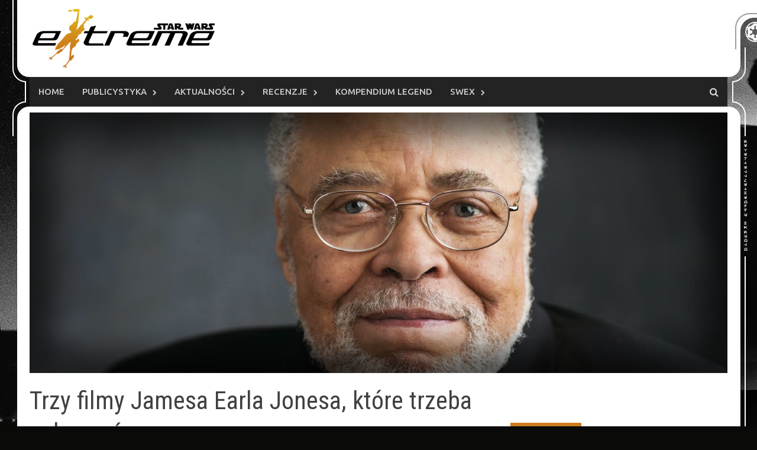

--- FILE ---
content_type: text/html; charset=UTF-8
request_url: http://swex.pl/2017/07/3-filmy-jamesa-earla-jonesa-ktore-trzeba-zobaczyc/
body_size: 29331
content:
<!DOCTYPE html>
<html lang="pl-PL">
<head>
<meta charset="UTF-8">
<meta name="viewport" content="width=device-width, initial-scale=1">
<link rel="profile" href="http://gmpg.org/xfn/11">
<link rel="pingback" href="http://swex.pl/xmlrpc.php">
<title>Trzy filmy Jamesa Earla Jonesa, które trzeba zobaczyć &#8211; Star Wars Extreme</title>
<meta name='robots' content='max-image-preview:large' />
<link rel='dns-prefetch' href='//fonts.googleapis.com' />
<link rel="alternate" type="application/rss+xml" title="Star Wars Extreme &raquo; Kanał z wpisami" href="http://swex.pl/feed/" />
<script type="text/javascript">
window._wpemojiSettings = {"baseUrl":"https:\/\/s.w.org\/images\/core\/emoji\/14.0.0\/72x72\/","ext":".png","svgUrl":"https:\/\/s.w.org\/images\/core\/emoji\/14.0.0\/svg\/","svgExt":".svg","source":{"concatemoji":"http:\/\/swex.pl\/wp-includes\/js\/wp-emoji-release.min.js?ver=6.3.7"}};
/*! This file is auto-generated */
!function(i,n){var o,s,e;function c(e){try{var t={supportTests:e,timestamp:(new Date).valueOf()};sessionStorage.setItem(o,JSON.stringify(t))}catch(e){}}function p(e,t,n){e.clearRect(0,0,e.canvas.width,e.canvas.height),e.fillText(t,0,0);var t=new Uint32Array(e.getImageData(0,0,e.canvas.width,e.canvas.height).data),r=(e.clearRect(0,0,e.canvas.width,e.canvas.height),e.fillText(n,0,0),new Uint32Array(e.getImageData(0,0,e.canvas.width,e.canvas.height).data));return t.every(function(e,t){return e===r[t]})}function u(e,t,n){switch(t){case"flag":return n(e,"\ud83c\udff3\ufe0f\u200d\u26a7\ufe0f","\ud83c\udff3\ufe0f\u200b\u26a7\ufe0f")?!1:!n(e,"\ud83c\uddfa\ud83c\uddf3","\ud83c\uddfa\u200b\ud83c\uddf3")&&!n(e,"\ud83c\udff4\udb40\udc67\udb40\udc62\udb40\udc65\udb40\udc6e\udb40\udc67\udb40\udc7f","\ud83c\udff4\u200b\udb40\udc67\u200b\udb40\udc62\u200b\udb40\udc65\u200b\udb40\udc6e\u200b\udb40\udc67\u200b\udb40\udc7f");case"emoji":return!n(e,"\ud83e\udef1\ud83c\udffb\u200d\ud83e\udef2\ud83c\udfff","\ud83e\udef1\ud83c\udffb\u200b\ud83e\udef2\ud83c\udfff")}return!1}function f(e,t,n){var r="undefined"!=typeof WorkerGlobalScope&&self instanceof WorkerGlobalScope?new OffscreenCanvas(300,150):i.createElement("canvas"),a=r.getContext("2d",{willReadFrequently:!0}),o=(a.textBaseline="top",a.font="600 32px Arial",{});return e.forEach(function(e){o[e]=t(a,e,n)}),o}function t(e){var t=i.createElement("script");t.src=e,t.defer=!0,i.head.appendChild(t)}"undefined"!=typeof Promise&&(o="wpEmojiSettingsSupports",s=["flag","emoji"],n.supports={everything:!0,everythingExceptFlag:!0},e=new Promise(function(e){i.addEventListener("DOMContentLoaded",e,{once:!0})}),new Promise(function(t){var n=function(){try{var e=JSON.parse(sessionStorage.getItem(o));if("object"==typeof e&&"number"==typeof e.timestamp&&(new Date).valueOf()<e.timestamp+604800&&"object"==typeof e.supportTests)return e.supportTests}catch(e){}return null}();if(!n){if("undefined"!=typeof Worker&&"undefined"!=typeof OffscreenCanvas&&"undefined"!=typeof URL&&URL.createObjectURL&&"undefined"!=typeof Blob)try{var e="postMessage("+f.toString()+"("+[JSON.stringify(s),u.toString(),p.toString()].join(",")+"));",r=new Blob([e],{type:"text/javascript"}),a=new Worker(URL.createObjectURL(r),{name:"wpTestEmojiSupports"});return void(a.onmessage=function(e){c(n=e.data),a.terminate(),t(n)})}catch(e){}c(n=f(s,u,p))}t(n)}).then(function(e){for(var t in e)n.supports[t]=e[t],n.supports.everything=n.supports.everything&&n.supports[t],"flag"!==t&&(n.supports.everythingExceptFlag=n.supports.everythingExceptFlag&&n.supports[t]);n.supports.everythingExceptFlag=n.supports.everythingExceptFlag&&!n.supports.flag,n.DOMReady=!1,n.readyCallback=function(){n.DOMReady=!0}}).then(function(){return e}).then(function(){var e;n.supports.everything||(n.readyCallback(),(e=n.source||{}).concatemoji?t(e.concatemoji):e.wpemoji&&e.twemoji&&(t(e.twemoji),t(e.wpemoji)))}))}((window,document),window._wpemojiSettings);
</script>
<style type="text/css">
img.wp-smiley,
img.emoji {
	display: inline !important;
	border: none !important;
	box-shadow: none !important;
	height: 1em !important;
	width: 1em !important;
	margin: 0 0.07em !important;
	vertical-align: -0.1em !important;
	background: none !important;
	padding: 0 !important;
}
</style>
	<link rel='stylesheet' id='wp-block-library-css' href='http://swex.pl/wp-includes/css/dist/block-library/style.min.css?ver=6.3.7' type='text/css' media='all' />
<style id='classic-theme-styles-inline-css' type='text/css'>
/*! This file is auto-generated */
.wp-block-button__link{color:#fff;background-color:#32373c;border-radius:9999px;box-shadow:none;text-decoration:none;padding:calc(.667em + 2px) calc(1.333em + 2px);font-size:1.125em}.wp-block-file__button{background:#32373c;color:#fff;text-decoration:none}
</style>
<style id='global-styles-inline-css' type='text/css'>
body{--wp--preset--color--black: #000000;--wp--preset--color--cyan-bluish-gray: #abb8c3;--wp--preset--color--white: #ffffff;--wp--preset--color--pale-pink: #f78da7;--wp--preset--color--vivid-red: #cf2e2e;--wp--preset--color--luminous-vivid-orange: #ff6900;--wp--preset--color--luminous-vivid-amber: #fcb900;--wp--preset--color--light-green-cyan: #7bdcb5;--wp--preset--color--vivid-green-cyan: #00d084;--wp--preset--color--pale-cyan-blue: #8ed1fc;--wp--preset--color--vivid-cyan-blue: #0693e3;--wp--preset--color--vivid-purple: #9b51e0;--wp--preset--gradient--vivid-cyan-blue-to-vivid-purple: linear-gradient(135deg,rgba(6,147,227,1) 0%,rgb(155,81,224) 100%);--wp--preset--gradient--light-green-cyan-to-vivid-green-cyan: linear-gradient(135deg,rgb(122,220,180) 0%,rgb(0,208,130) 100%);--wp--preset--gradient--luminous-vivid-amber-to-luminous-vivid-orange: linear-gradient(135deg,rgba(252,185,0,1) 0%,rgba(255,105,0,1) 100%);--wp--preset--gradient--luminous-vivid-orange-to-vivid-red: linear-gradient(135deg,rgba(255,105,0,1) 0%,rgb(207,46,46) 100%);--wp--preset--gradient--very-light-gray-to-cyan-bluish-gray: linear-gradient(135deg,rgb(238,238,238) 0%,rgb(169,184,195) 100%);--wp--preset--gradient--cool-to-warm-spectrum: linear-gradient(135deg,rgb(74,234,220) 0%,rgb(151,120,209) 20%,rgb(207,42,186) 40%,rgb(238,44,130) 60%,rgb(251,105,98) 80%,rgb(254,248,76) 100%);--wp--preset--gradient--blush-light-purple: linear-gradient(135deg,rgb(255,206,236) 0%,rgb(152,150,240) 100%);--wp--preset--gradient--blush-bordeaux: linear-gradient(135deg,rgb(254,205,165) 0%,rgb(254,45,45) 50%,rgb(107,0,62) 100%);--wp--preset--gradient--luminous-dusk: linear-gradient(135deg,rgb(255,203,112) 0%,rgb(199,81,192) 50%,rgb(65,88,208) 100%);--wp--preset--gradient--pale-ocean: linear-gradient(135deg,rgb(255,245,203) 0%,rgb(182,227,212) 50%,rgb(51,167,181) 100%);--wp--preset--gradient--electric-grass: linear-gradient(135deg,rgb(202,248,128) 0%,rgb(113,206,126) 100%);--wp--preset--gradient--midnight: linear-gradient(135deg,rgb(2,3,129) 0%,rgb(40,116,252) 100%);--wp--preset--font-size--small: 13px;--wp--preset--font-size--medium: 20px;--wp--preset--font-size--large: 36px;--wp--preset--font-size--x-large: 42px;--wp--preset--spacing--20: 0.44rem;--wp--preset--spacing--30: 0.67rem;--wp--preset--spacing--40: 1rem;--wp--preset--spacing--50: 1.5rem;--wp--preset--spacing--60: 2.25rem;--wp--preset--spacing--70: 3.38rem;--wp--preset--spacing--80: 5.06rem;--wp--preset--shadow--natural: 6px 6px 9px rgba(0, 0, 0, 0.2);--wp--preset--shadow--deep: 12px 12px 50px rgba(0, 0, 0, 0.4);--wp--preset--shadow--sharp: 6px 6px 0px rgba(0, 0, 0, 0.2);--wp--preset--shadow--outlined: 6px 6px 0px -3px rgba(255, 255, 255, 1), 6px 6px rgba(0, 0, 0, 1);--wp--preset--shadow--crisp: 6px 6px 0px rgba(0, 0, 0, 1);}:where(.is-layout-flex){gap: 0.5em;}:where(.is-layout-grid){gap: 0.5em;}body .is-layout-flow > .alignleft{float: left;margin-inline-start: 0;margin-inline-end: 2em;}body .is-layout-flow > .alignright{float: right;margin-inline-start: 2em;margin-inline-end: 0;}body .is-layout-flow > .aligncenter{margin-left: auto !important;margin-right: auto !important;}body .is-layout-constrained > .alignleft{float: left;margin-inline-start: 0;margin-inline-end: 2em;}body .is-layout-constrained > .alignright{float: right;margin-inline-start: 2em;margin-inline-end: 0;}body .is-layout-constrained > .aligncenter{margin-left: auto !important;margin-right: auto !important;}body .is-layout-constrained > :where(:not(.alignleft):not(.alignright):not(.alignfull)){max-width: var(--wp--style--global--content-size);margin-left: auto !important;margin-right: auto !important;}body .is-layout-constrained > .alignwide{max-width: var(--wp--style--global--wide-size);}body .is-layout-flex{display: flex;}body .is-layout-flex{flex-wrap: wrap;align-items: center;}body .is-layout-flex > *{margin: 0;}body .is-layout-grid{display: grid;}body .is-layout-grid > *{margin: 0;}:where(.wp-block-columns.is-layout-flex){gap: 2em;}:where(.wp-block-columns.is-layout-grid){gap: 2em;}:where(.wp-block-post-template.is-layout-flex){gap: 1.25em;}:where(.wp-block-post-template.is-layout-grid){gap: 1.25em;}.has-black-color{color: var(--wp--preset--color--black) !important;}.has-cyan-bluish-gray-color{color: var(--wp--preset--color--cyan-bluish-gray) !important;}.has-white-color{color: var(--wp--preset--color--white) !important;}.has-pale-pink-color{color: var(--wp--preset--color--pale-pink) !important;}.has-vivid-red-color{color: var(--wp--preset--color--vivid-red) !important;}.has-luminous-vivid-orange-color{color: var(--wp--preset--color--luminous-vivid-orange) !important;}.has-luminous-vivid-amber-color{color: var(--wp--preset--color--luminous-vivid-amber) !important;}.has-light-green-cyan-color{color: var(--wp--preset--color--light-green-cyan) !important;}.has-vivid-green-cyan-color{color: var(--wp--preset--color--vivid-green-cyan) !important;}.has-pale-cyan-blue-color{color: var(--wp--preset--color--pale-cyan-blue) !important;}.has-vivid-cyan-blue-color{color: var(--wp--preset--color--vivid-cyan-blue) !important;}.has-vivid-purple-color{color: var(--wp--preset--color--vivid-purple) !important;}.has-black-background-color{background-color: var(--wp--preset--color--black) !important;}.has-cyan-bluish-gray-background-color{background-color: var(--wp--preset--color--cyan-bluish-gray) !important;}.has-white-background-color{background-color: var(--wp--preset--color--white) !important;}.has-pale-pink-background-color{background-color: var(--wp--preset--color--pale-pink) !important;}.has-vivid-red-background-color{background-color: var(--wp--preset--color--vivid-red) !important;}.has-luminous-vivid-orange-background-color{background-color: var(--wp--preset--color--luminous-vivid-orange) !important;}.has-luminous-vivid-amber-background-color{background-color: var(--wp--preset--color--luminous-vivid-amber) !important;}.has-light-green-cyan-background-color{background-color: var(--wp--preset--color--light-green-cyan) !important;}.has-vivid-green-cyan-background-color{background-color: var(--wp--preset--color--vivid-green-cyan) !important;}.has-pale-cyan-blue-background-color{background-color: var(--wp--preset--color--pale-cyan-blue) !important;}.has-vivid-cyan-blue-background-color{background-color: var(--wp--preset--color--vivid-cyan-blue) !important;}.has-vivid-purple-background-color{background-color: var(--wp--preset--color--vivid-purple) !important;}.has-black-border-color{border-color: var(--wp--preset--color--black) !important;}.has-cyan-bluish-gray-border-color{border-color: var(--wp--preset--color--cyan-bluish-gray) !important;}.has-white-border-color{border-color: var(--wp--preset--color--white) !important;}.has-pale-pink-border-color{border-color: var(--wp--preset--color--pale-pink) !important;}.has-vivid-red-border-color{border-color: var(--wp--preset--color--vivid-red) !important;}.has-luminous-vivid-orange-border-color{border-color: var(--wp--preset--color--luminous-vivid-orange) !important;}.has-luminous-vivid-amber-border-color{border-color: var(--wp--preset--color--luminous-vivid-amber) !important;}.has-light-green-cyan-border-color{border-color: var(--wp--preset--color--light-green-cyan) !important;}.has-vivid-green-cyan-border-color{border-color: var(--wp--preset--color--vivid-green-cyan) !important;}.has-pale-cyan-blue-border-color{border-color: var(--wp--preset--color--pale-cyan-blue) !important;}.has-vivid-cyan-blue-border-color{border-color: var(--wp--preset--color--vivid-cyan-blue) !important;}.has-vivid-purple-border-color{border-color: var(--wp--preset--color--vivid-purple) !important;}.has-vivid-cyan-blue-to-vivid-purple-gradient-background{background: var(--wp--preset--gradient--vivid-cyan-blue-to-vivid-purple) !important;}.has-light-green-cyan-to-vivid-green-cyan-gradient-background{background: var(--wp--preset--gradient--light-green-cyan-to-vivid-green-cyan) !important;}.has-luminous-vivid-amber-to-luminous-vivid-orange-gradient-background{background: var(--wp--preset--gradient--luminous-vivid-amber-to-luminous-vivid-orange) !important;}.has-luminous-vivid-orange-to-vivid-red-gradient-background{background: var(--wp--preset--gradient--luminous-vivid-orange-to-vivid-red) !important;}.has-very-light-gray-to-cyan-bluish-gray-gradient-background{background: var(--wp--preset--gradient--very-light-gray-to-cyan-bluish-gray) !important;}.has-cool-to-warm-spectrum-gradient-background{background: var(--wp--preset--gradient--cool-to-warm-spectrum) !important;}.has-blush-light-purple-gradient-background{background: var(--wp--preset--gradient--blush-light-purple) !important;}.has-blush-bordeaux-gradient-background{background: var(--wp--preset--gradient--blush-bordeaux) !important;}.has-luminous-dusk-gradient-background{background: var(--wp--preset--gradient--luminous-dusk) !important;}.has-pale-ocean-gradient-background{background: var(--wp--preset--gradient--pale-ocean) !important;}.has-electric-grass-gradient-background{background: var(--wp--preset--gradient--electric-grass) !important;}.has-midnight-gradient-background{background: var(--wp--preset--gradient--midnight) !important;}.has-small-font-size{font-size: var(--wp--preset--font-size--small) !important;}.has-medium-font-size{font-size: var(--wp--preset--font-size--medium) !important;}.has-large-font-size{font-size: var(--wp--preset--font-size--large) !important;}.has-x-large-font-size{font-size: var(--wp--preset--font-size--x-large) !important;}
.wp-block-navigation a:where(:not(.wp-element-button)){color: inherit;}
:where(.wp-block-post-template.is-layout-flex){gap: 1.25em;}:where(.wp-block-post-template.is-layout-grid){gap: 1.25em;}
:where(.wp-block-columns.is-layout-flex){gap: 2em;}:where(.wp-block-columns.is-layout-grid){gap: 2em;}
.wp-block-pullquote{font-size: 1.5em;line-height: 1.6;}
</style>
<link rel='stylesheet' id='ppress-frontend-css' href='http://swex.pl/wp-content/plugins/wp-user-avatar/assets/css/frontend.min.css?ver=4.13.1' type='text/css' media='all' />
<link rel='stylesheet' id='ppress-flatpickr-css' href='http://swex.pl/wp-content/plugins/wp-user-avatar/assets/flatpickr/flatpickr.min.css?ver=4.13.1' type='text/css' media='all' />
<link rel='stylesheet' id='ppress-select2-css' href='http://swex.pl/wp-content/plugins/wp-user-avatar/assets/select2/select2.min.css?ver=6.3.7' type='text/css' media='all' />
<link rel='stylesheet' id='font-awesome-css' href='http://swex.pl/wp-content/themes/awaken/css/font-awesome.min.css?ver=4.4.0' type='text/css' media='all' />
<link rel='stylesheet' id='bootstrap.css-css' href='http://swex.pl/wp-content/themes/awaken/css/bootstrap.min.css?ver=all' type='text/css' media='all' />
<link rel='stylesheet' id='awaken-style-css' href='http://swex.pl/wp-content/themes/swex/style.css?ver=6.3.7' type='text/css' media='all' />
<link rel='stylesheet' id='awaken-fonts-css' href='//fonts.googleapis.com/css?family=Ubuntu%3A400%2C500%7CSource+Sans+Pro%3A400%2C600%2C700%2C400italic%7CRoboto+Condensed%3A400italic%2C700%2C400&#038;subset=latin%2Clatin-ext' type='text/css' media='all' />
<link rel='stylesheet' id='add-flex-css-css' href='http://swex.pl/wp-content/themes/awaken/css/flexslider.css?ver=6.3.7' type='text/css' media='screen' />
<script type='text/javascript' src='http://swex.pl/wp-includes/js/jquery/jquery.min.js?ver=3.7.0' id='jquery-core-js'></script>
<script type='text/javascript' src='http://swex.pl/wp-includes/js/jquery/jquery-migrate.min.js?ver=3.4.1' id='jquery-migrate-js'></script>
<script type='text/javascript' src='http://swex.pl/wp-content/plugins/wp-user-avatar/assets/flatpickr/flatpickr.min.js?ver=4.13.1' id='ppress-flatpickr-js'></script>
<script type='text/javascript' src='http://swex.pl/wp-content/plugins/wp-user-avatar/assets/select2/select2.min.js?ver=4.13.1' id='ppress-select2-js'></script>
<script type='text/javascript' src='http://swex.pl/wp-content/themes/awaken/js/scripts.js?ver=6.3.7' id='awaken-scripts-js'></script>
<!--[if lt IE 9]>
<script type='text/javascript' src='http://swex.pl/wp-content/themes/awaken/js/respond.min.js?ver=6.3.7' id='respond-js'></script>
<![endif]-->
<!--[if lt IE 9]>
<script type='text/javascript' src='http://swex.pl/wp-content/themes/awaken/js/html5shiv.js?ver=6.3.7' id='html5shiv-js'></script>
<![endif]-->
<link rel="https://api.w.org/" href="http://swex.pl/wp-json/" /><link rel="alternate" type="application/json" href="http://swex.pl/wp-json/wp/v2/posts/7236" /><link rel="EditURI" type="application/rsd+xml" title="RSD" href="http://swex.pl/xmlrpc.php?rsd" />
<meta name="generator" content="WordPress 6.3.7" />
<link rel="canonical" href="http://swex.pl/2017/07/3-filmy-jamesa-earla-jonesa-ktore-trzeba-zobaczyc/" />
<link rel='shortlink' href='http://swex.pl/?p=7236' />
<link rel="alternate" type="application/json+oembed" href="http://swex.pl/wp-json/oembed/1.0/embed?url=http%3A%2F%2Fswex.pl%2F2017%2F07%2F3-filmy-jamesa-earla-jonesa-ktore-trzeba-zobaczyc%2F" />
<link rel="alternate" type="text/xml+oembed" href="http://swex.pl/wp-json/oembed/1.0/embed?url=http%3A%2F%2Fswex.pl%2F2017%2F07%2F3-filmy-jamesa-earla-jonesa-ktore-trzeba-zobaczyc%2F&#038;format=xml" />
<style>.site-branding {
min-height: 118px; 
}</style><link rel="shortcut icon" href="http://swex.pl/wp-content/uploads/2017/01/swexfavicon.png" type="image/x-icon" />

<script async src="//pagead2.googlesyndication.com/pagead/js/adsbygoogle.js"></script>
<script>
  (adsbygoogle = window.adsbygoogle || []).push({
    google_ad_client: "ca-pub-3949010559138193",
    enable_page_level_ads: true
  });
</script>
</head>

<body class="post-template-default single single-post postid-7236 single-format-standard group-blog">

<script>
  (function(i,s,o,g,r,a,m){i['GoogleAnalyticsObject']=r;i[r]=i[r]||function(){
  (i[r].q=i[r].q||[]).push(arguments)},i[r].l=1*new Date();a=s.createElement(o),
  m=s.getElementsByTagName(o)[0];a.async=1;a.src=g;m.parentNode.insertBefore(a,m)
  })(window,document,'script','https://www.google-analytics.com/analytics.js','ga');

  ga('create', 'UA-2580401-15', 'auto');
  ga('send', 'pageview');

</script>



<div id="fb-root"></div>
<script>(function(d, s, id) {
  var js, fjs = d.getElementsByTagName(s)[0];
  if (d.getElementById(id)) return;
  js = d.createElement(s); js.id = id;
  js.src = "//connect.facebook.net/pl_PL/sdk.js#xfbml=1&version=v2.8&appId=150517008350437";
  fjs.parentNode.insertBefore(js, fjs);
}(document, 'script', 'facebook-jssdk'));</script>
<div id="page" class="hfeed site">
	<a class="skip-link screen-reader-text" href="#content">Skip to content</a>
	<header id="masthead" class="site-header" role="banner">
		
	
	<div class="site-branding">
		<div class="container">
			<div class="site-brand-container">
										<div class="site-logo">
							<a href="http://swex.pl/" rel="home"><img src="http://swex.pl/wp-content/uploads/2016/12/logoswex.png" alt="Star Wars Extreme"></a>
						</div>
								</div><!-- .site-brand-container -->
						
		</div>
	</div>

	<div class="container menu-container">
		<div class="awaken-navigation-container">
			<nav id="site-navigation" class="main-navigation cl-effect-10" role="navigation">
				<div class="menu-menu-1-container"><ul id="menu-menu-1" class="menu"><li id="menu-item-2518" class="menu-item menu-item-type-custom menu-item-object-custom menu-item-home menu-item-2518"><a href="http://swex.pl">Home</a></li>
<li id="menu-item-1117" class="menu-item menu-item-type-taxonomy menu-item-object-category current-post-ancestor current-menu-parent current-post-parent menu-item-has-children menu-item-1117"><a href="http://swex.pl/category/publicystyka/">Publicystyka</a>
<ul class="sub-menu">
	<li id="menu-item-1122" class="menu-item menu-item-type-taxonomy menu-item-object-category menu-item-1122"><a href="http://swex.pl/category/publicystyka/galaktycznonaukowe/">Galaktycznonaukowe</a></li>
	<li id="menu-item-1121" class="menu-item menu-item-type-taxonomy menu-item-object-category menu-item-1121"><a href="http://swex.pl/category/publicystyka/dyskusje/">Dyskusje</a></li>
	<li id="menu-item-1118" class="menu-item menu-item-type-taxonomy menu-item-object-category menu-item-1118"><a href="http://swex.pl/category/publicystyka/felietony/">Felietony</a></li>
	<li id="menu-item-1141" class="menu-item menu-item-type-taxonomy menu-item-object-category menu-item-1141"><a href="http://swex.pl/category/publicystyka/zestawienia/">Zestawienia</a></li>
	<li id="menu-item-1140" class="menu-item menu-item-type-taxonomy menu-item-object-category menu-item-1140"><a href="http://swex.pl/category/publicystyka/opowiadania/">Opowiadania</a></li>
	<li id="menu-item-1120" class="menu-item menu-item-type-taxonomy menu-item-object-category menu-item-1120"><a href="http://swex.pl/category/publicystyka/relacje/">Relacje</a></li>
	<li id="menu-item-2387" class="menu-item menu-item-type-taxonomy menu-item-object-category current-post-ancestor current-menu-parent current-post-parent menu-item-2387"><a href="http://swex.pl/category/publicystyka/ciekawostki/">Ciekawostki i inne</a></li>
	<li id="menu-item-7116" class="menu-item menu-item-type-taxonomy menu-item-object-category menu-item-7116"><a href="http://swex.pl/category/publicystyka/historie-fanow/">Historie fanów</a></li>
</ul>
</li>
<li id="menu-item-1123" class="menu-item menu-item-type-taxonomy menu-item-object-category menu-item-has-children menu-item-1123"><a href="http://swex.pl/category/aktualnosci/">Aktualności</a>
<ul class="sub-menu">
	<li id="menu-item-1124" class="menu-item menu-item-type-taxonomy menu-item-object-category menu-item-1124"><a href="http://swex.pl/category/aktualnosci/newsy/">Newsy</a></li>
	<li id="menu-item-1125" class="menu-item menu-item-type-taxonomy menu-item-object-category menu-item-1125"><a href="http://swex.pl/category/aktualnosci/komentarze/">Komentarze</a></li>
	<li id="menu-item-1127" class="menu-item menu-item-type-taxonomy menu-item-object-category menu-item-1127"><a href="http://swex.pl/category/aktualnosci/przeglad-tygodnia/">Przegląd tygodnia</a></li>
</ul>
</li>
<li id="menu-item-1128" class="menu-item menu-item-type-taxonomy menu-item-object-category menu-item-has-children menu-item-1128"><a href="http://swex.pl/category/recenzje/">Recenzje</a>
<ul class="sub-menu">
	<li id="menu-item-1129" class="menu-item menu-item-type-taxonomy menu-item-object-category menu-item-1129"><a href="http://swex.pl/category/recenzje/filmy/">Filmy</a></li>
	<li id="menu-item-1130" class="menu-item menu-item-type-taxonomy menu-item-object-category menu-item-1130"><a href="http://swex.pl/category/recenzje/seriale/">Seriale</a></li>
	<li id="menu-item-1131" class="menu-item menu-item-type-taxonomy menu-item-object-category menu-item-1131"><a href="http://swex.pl/category/recenzje/gry-wideo/">Gry wideo</a></li>
	<li id="menu-item-1132" class="menu-item menu-item-type-taxonomy menu-item-object-category menu-item-1132"><a href="http://swex.pl/category/recenzje/ksiazki-nowy-kanon/">Książki (nowy kanon)</a></li>
	<li id="menu-item-1134" class="menu-item menu-item-type-taxonomy menu-item-object-category menu-item-1134"><a href="http://swex.pl/category/recenzje/komiksy-legendy/">Komiksy (nowy kanon)</a></li>
	<li id="menu-item-1135" class="menu-item menu-item-type-taxonomy menu-item-object-category menu-item-1135"><a href="http://swex.pl/category/recenzje/gry-towarzyskie/">Gry towarzyskie</a></li>
	<li id="menu-item-1133" class="menu-item menu-item-type-taxonomy menu-item-object-category menu-item-1133"><a href="http://swex.pl/category/recenzje/ksiazki-legendy/">Książki (Legendy)</a></li>
	<li id="menu-item-1142" class="menu-item menu-item-type-taxonomy menu-item-object-category menu-item-1142"><a href="http://swex.pl/category/recenzje/komiksy-legendy-recenzje/">Komiksy (Legendy)</a></li>
</ul>
</li>
<li id="menu-item-9345" class="menu-item menu-item-type-taxonomy menu-item-object-category menu-item-9345"><a href="http://swex.pl/category/kompendium/">Kompendium Legend</a></li>
<li id="menu-item-1137" class="menu-item menu-item-type-taxonomy menu-item-object-category menu-item-has-children menu-item-1137"><a href="http://swex.pl/category/swex/">SWEx</a>
<ul class="sub-menu">
	<li id="menu-item-2090" class="menu-item menu-item-type-post_type menu-item-object-post menu-item-2090"><a href="http://swex.pl/2016/12/redakcja/">Redakcja Star Wars Extreme</a></li>
	<li id="menu-item-1138" class="menu-item menu-item-type-taxonomy menu-item-object-category menu-item-1138"><a href="http://swex.pl/category/swex/nowosci/">Nowości</a></li>
	<li id="menu-item-1139" class="menu-item menu-item-type-taxonomy menu-item-object-category menu-item-1139"><a href="http://swex.pl/category/swex/konkursy/">Konkursy</a></li>
</ul>
</li>
</ul></div>			</nav><!-- #site-navigation -->
			<a href="#" class="navbutton" id="main-nav-button">Main Menu</a>
			<div class="responsive-mainnav"></div>

							<div class="awaken-search-button-icon"></div>
				<div class="awaken-search-box-container">
					<div class="awaken-search-box">
						<form action="http://swex.pl/" id="awaken-search-form" method="get">
							<input type="text" value="" name="s" id="s" />
							<input type="submit" value="Szukaj" />
						</form>
					</div><!-- th-search-box -->
				</div><!-- .th-search-box-container -->
			
		</div><!-- .awaken-navigation-container-->
	</div><!-- .container -->
	</header><!-- #masthead -->

	<div id="content" class="site-content">

		<div class="container">
	
	<div class="row">
<div class="col-xs-12 col-sm-12 col-md-8 ">
	<div id="primary" class="content-area">
		<main id="main" class="site-main" role="main">

		
			<div class="featured-image" style="background-image:url('http://swex.pl/wp-content/uploads/2017/07/james-earl-jones.jpg')"></div>
<article id="post-7236" class="post-7236 post type-post status-publish format-standard has-post-thumbnail hentry category-ciekawostki category-publicystyka tag-aktorzy tag-filmy tag-james-earl-jones">

	<header class="single-entry-header">
		<h1 class="single-entry-title">Trzy filmy Jamesa Earla Jonesa, które trzeba zobaczyć</h1>		<div class="single-entry-meta">
			<span class="posted-on"><a href="http://swex.pl/2017/07/3-filmy-jamesa-earla-jonesa-ktore-trzeba-zobaczyc/" rel="bookmark"><time class="entry-date published" datetime="2017-07-14T10:00:40+02:00">14 lipca 2017</time><time class="updated" datetime="2017-07-24T13:06:17+02:00">24 lipca 2017</time></a></span><span class="byline"><span class="author vcard"><a class="url fn n" href="http://swex.pl/author/vidar/">Vidar</a></span></span>						<div class="guziczekfb"><div class="fb-like" data-href="http://swex.pl/2017/07/3-filmy-jamesa-earla-jonesa-ktore-trzeba-zobaczyc/" data-layout="button_count" data-action="like" data-size="small" data-show-faces="true" data-share="false"></div></div>

		</div><!-- .entry-meta -->
	</header><!-- .entry-header -->

<!-- 				<div class="article-featured-image">
				<img width="752" height="440" src="http://swex.pl/wp-content/uploads/2017/07/james-earl-jones-752x440.jpg" class="attachment-featured-slider size-featured-slider wp-post-image" alt="" decoding="async" fetchpriority="high" />			</div>
			 -->

	<div class="entry-content">
		<p>James Earl Jones to bez wątpienia jeden z bardziej wyrazistych aktorów pojawiających się w amerykańskich produkcjach. Zarówno na deskach teatru, jak i przed kamerą pokazywał swój kunszt na przestrzeni blisko sześciu dekad. <strong>Za swą wieloletnią i owocną pracę otrzymał wiele nagród, choć i tak dla zdecydowanej większości ludzkości pozostaje jedynie głosem Dartha Vadera i Mufasy</strong>, ojca głównego bohatera <em>Króla Lwa</em>.  Jeśli chcecie zapoznać się z innymi dziełami, w których pojawił się najbardziej charakterystyczny głos odległej galaktyki, poniżej znajdziecie trzy propozycje:</p>
<h2><em>Wielka Nadzieja Białych</em> (<em>The Great White Hope</em> &#8211; 1970)</h2>
<p>Ekranizacja sztuki broadwayowej, główną rolą w której aktor zapracował sobie nagrodę Tony, jedną z najbardziej prestiżowych nagród przemysłu teatralnego.  Wcielając się po raz kolejny w boksera Jacka Jeffersona (opartego na prawdziwej postaci – Jacku Johnsonie) Jones zdobył również nominację do Oscara. I nic dziwnego – można tylko podziwiać kunszt, jaki prezentuje aktor  w gorzkiej historii utalentowanego i odnoszącego sportowca, który musi zmierzyć się z licznymi przeciwnościami losu – przede wszystkim tymi wynikającymi z powszechnych w jego epoce podziałów rasowych i rasizmu. Aktor stworzył bardzo pamiętny duet z Jane Alexander, która wcieliła się w postać jego ukochanej, białoskórej Eleanor. Nie da się ukryć – film może zdawać się już nieco anachroniczny, co widać przede wszystkim w jego warstwie technicznej i zdecydowanie niedzisiejszej estetyce planów zdjęciowych.<strong> Ale nawet, jeśli aspekty techniczne okażą się dla Was odpychające – polecam seans tego filmu, choćby dla rewelacyjnej gry aktorskiej głównego duetu.  </strong></p>
<p style="text-align: center;"><a href="http://swex.pl/wp-content/uploads/2017/07/thegreatwhitehope-e1499855722930.jpg"><img decoding="async" class="aligncenter size-full wp-image-8396" src="http://swex.pl/wp-content/uploads/2017/07/thegreatwhitehope-e1499855722930.jpg" alt="" width="2500" height="1537" srcset="http://swex.pl/wp-content/uploads/2017/07/thegreatwhitehope-e1499855722930.jpg 2500w, http://swex.pl/wp-content/uploads/2017/07/thegreatwhitehope-e1499855722930-400x246.jpg 400w, http://swex.pl/wp-content/uploads/2017/07/thegreatwhitehope-e1499855722930-300x184.jpg 300w, http://swex.pl/wp-content/uploads/2017/07/thegreatwhitehope-e1499855722930-768x472.jpg 768w, http://swex.pl/wp-content/uploads/2017/07/thegreatwhitehope-e1499855722930-1024x630.jpg 1024w" sizes="(max-width: 2500px) 100vw, 2500px" /></a></p>
<h2><em>Conan Barbarzyńca</em> (<i>Conan The Barbarian</i> &#8211; 1982)</h2>
<p><strong>Nie ukrywam &#8211; prywatnie nieszczególnie przepadam za tym filmem</strong>. Przyszły gubernator Kalifornii w roli tytułowego mięśniaka wypadł co najwyżej przeciętnie, soundtrack rozprasza, sama estetyka filmu jest kiczowata i z dzisiejszego punktu widzenia po prostu niestrawna, nie mam również do niego żadnego sentymentu. W tym wszystkim nie jestem jednak w stanie nie docenić Thulsy Dooma &#8211; drugiego po Vaderze najsłynniejszego &#8222;głównego złego&#8221; wykreowanego przez Jonesa. Jest to postać bez wątpienia groteskowo wręcz przerysowana, sam pomysł na nią nie jest niczym nadzwyczajnym. Niemniej duch, jakiego tchnął w nią Jones jest na tyle silny, że nie sposób nie zapamiętać go jako<strong> jednego z bardziej charyzmatycznych czarnych charakterów</strong> w dawnych filmach fantasy.  I jest jednym (obok empirycznego doświadczenia tego, jak bardzo odmienne potrafiło być kreowanie światów fantastycznych na srebrnym ekranie w latach 80.) z głównych argumentów za tym, by  mimo wszystko dać mu szansę.</p>
<p style="text-align: center;"><a href="http://swex.pl/wp-content/uploads/2017/07/conanthebarbarian-e1499855793431.jpg"><img decoding="async" class="aligncenter size-full wp-image-8397" src="http://swex.pl/wp-content/uploads/2017/07/conanthebarbarian-e1499855793431.jpg" alt="" width="1010" height="570" srcset="http://swex.pl/wp-content/uploads/2017/07/conanthebarbarian-e1499855793431.jpg 1010w, http://swex.pl/wp-content/uploads/2017/07/conanthebarbarian-e1499855793431-400x226.jpg 400w, http://swex.pl/wp-content/uploads/2017/07/conanthebarbarian-e1499855793431-300x169.jpg 300w, http://swex.pl/wp-content/uploads/2017/07/conanthebarbarian-e1499855793431-768x433.jpg 768w, http://swex.pl/wp-content/uploads/2017/07/conanthebarbarian-e1499855793431-388x220.jpg 388w" sizes="(max-width: 1010px) 100vw, 1010px" /></a></p>
<h2>Wożąc Panią Daisy (Driving Miss Daisy &#8211; 2014)</h2>
<p style="text-align: left;">To nie do końca film – to zapis przedstawienia nagrodzonej Pulitzerem sztuki Alfreda Uhry’ego (notabene zekranizowanej w 1989 roku, z udziałem Morgana Freemana) – <strong>ale naprawdę warto go zobaczyć,</strong> <strong>by poznać Jamesa Earla Jonesa jako pierwszoligowego aktora teatralnego</strong>. Aktor wciela się w Hoke’a Colburna –  niewykształconego mężczyznę, który zostaje zatrudniony jako kierowca Daisy Werthan –  zamożnej i snobistycznej kobiety pochodzenia żydowskiego, jego idealnego przeciwieństwa. Sztuka opowiada o przerodzeniu się relacji z przepełnionej niechęcią, chłodnej w cieplejszą, bardziej przyjacielską oraz przemianie obojga bohaterów pod wpływem osoby z kompletnie odmiennego środowiska. Sztuka dość wyraziście dotyka również dyskryminacji grup, z których wywodzą się postaci.</p>
<p style="text-align: center;"><iframe loading="lazy" src="https://www.youtube.com/embed/y1olNAAtQ0M" width="853" height="480" frameborder="0" allowfullscreen="allowfullscreen"></iframe></p>
<p style="text-align: left;">Na zakończenie polecę Wam jeszcze inną, malutką rolkę tej legendy. Jest nią gościnny występ w sitcomie <em>Teoria Wielkiego Podrywu</em>, w którym wciela się w samego siebie. Wiem, że dla wielu osób serial ten jest kompletnie niestrawny, ale sądzę, że niemal każdy fan <em>Gwiezdnych wojen</em> powinien znaleźć tu przynajmniej parę solidnych powodów do szerokiego uśmiechu. Maleńka próbka poniżej:</p>
<p style="text-align: center;"><iframe loading="lazy" src="https://www.youtube.com/embed/CJRA6oHOK88" width="853" height="480" frameborder="0" allowfullscreen="allowfullscreen"></iframe></p>
			</div> <!-- .entry-content -->

	<footer class="single-entry-footer">
		
	</footer><!-- .entry-footer -->
</article><!-- #post-## -->
<!-- Google pokrewne ze swex.pl -->
<div class="googlepokrewne-bottom">
<script async src="//pagead2.googlesyndication.com/pagead/js/adsbygoogle.js"></script>
<ins class="adsbygoogle"
     style="display:block"
     data-ad-format="autorelaxed"
     data-ad-client="ca-pub-3949010559138193"
     data-ad-slot="3545783574"></ins>
<script>
     (adsbygoogle = window.adsbygoogle || []).push({});
</script>
<br/><br/>
</div>


				<nav class="navigation post-navigation" role="navigation">
		<h1 class="screen-reader-text">Post navigation</h1>
		<div class="nav-links">
			<div class="nav-previous"><a href="http://swex.pl/2017/07/oceniamy-pierwsze-odcinki-forces-of-destiny/" rel="prev">&#8222;Forces of Destiny&#8221; #1-8</a></div><div class="nav-next"><a href="http://swex.pl/2017/07/recenzja-ostatniego-lotu-gwiezdnego-niszczyciela-star-wars-komiks-32017/" rel="next">&#8222;Ostatni lot gwiezdnego niszczyciela&#8221; (&#8222;Star Wars Komiks 3/2017&#8221;)</a></div>		</div><!-- .nav-links -->
	</nav><!-- .navigation -->
	
			
		
		</main><!-- #main -->
	</div><!-- #primary -->
</div><!-- .bootstrap cols -->
<div class="col-xs-12 col-sm-6 col-md-4">
	
<div id="secondary" class="main-widget-area" role="complementary">
	<aside id="text-7" class="widget widget_text">			<div class="textwidget"><div class="fb-page" data-href="https://www.facebook.com/StarWarsExtreme/" data-small-header="false" data-adapt-container-width="true" data-hide-cover="false" data-show-facepile="true"><blockquote cite="https://www.facebook.com/StarWarsExtreme/" class="fb-xfbml-parse-ignore"><a href="https://www.facebook.com/StarWarsExtreme/">Star Wars Extreme</a></blockquote></div></div>
		</aside><aside id="awaken_video_widget-2" class="widget widget_awaken_video_widget"><div class="widget-title-container"><h2 class="widget-title">Z YouTube</h2></div><div class="awaken-video-widget video-container">		<iframe width="100%" height="100%" src="http://www.youtube.com/embed/1Iz4NWcuibs" frameborder="0" allowfullscreen></iframe>
		</div></aside><aside id="awaken_video_widget-3" class="widget widget_awaken_video_widget"><div class="awaken-video-widget video-container">		<iframe width="100%" height="100%" src="http://www.youtube.com/embed/0WZYOQe_6fw" frameborder="0" allowfullscreen></iframe>
		</div></aside><aside id="awaken_tabbed_widget-2" class="widget widget_awaken_tabbed_widget">
<ul class="nav nav-tabs" id="awt-widget">
	<li><a href="#awaken-popular" role="tab" data-toggle="tab">Popularne</a></li>
	<li><a href="#awaken-comments" role="tab" data-toggle="tab">Komentarze</a></li>
	<!--<li><a href="#awaken-tags" role="tab" data-toggle="tab">Tags</a></li>-->
</ul>

<div class="tab-content">
	<div class="tab-pane fade active in" id="awaken-popular">
						<div class="ams-post">
					<div class="ams-thumb">
													<a href="http://swex.pl/2018/01/6-najgorszych-scen-ostatniego-jedi/" title="6 najgorszych scen &#8222;Ostatniego Jedi&#8221;"><img width="120" height="85" src="http://swex.pl/wp-content/uploads/2017/10/episode8trailer-31-120x85.jpg" class="attachment-small-thumb size-small-thumb wp-post-image" alt="" decoding="async" title="6 najgorszych scen &#8222;Ostatniego Jedi&#8221;" loading="lazy" /></a>
											</div>
					<div class="ams-details">
						<h3 class="ams-title"><a href="http://swex.pl/2018/01/6-najgorszych-scen-ostatniego-jedi/" rel="bookmark">6 najgorszych scen &#8222;Ostatniego Jedi&#8221;</a></h3>						<p class="ams-meta">5 stycznia, 2018</p>
					</div>
				</div>
							<div class="ams-post">
					<div class="ams-thumb">
													<a href="http://swex.pl/2018/01/najgorsze-star-wars-cz-2/" title="Najgorsze &#8222;Star Wars&#8221;? Część 2"><img width="120" height="85" src="http://swex.pl/wp-content/uploads/2017/10/episode8trailer-17-1-120x85.jpg" class="attachment-small-thumb size-small-thumb wp-post-image" alt="" decoding="async" title="Najgorsze &#8222;Star Wars&#8221;? Część 2" loading="lazy" /></a>
											</div>
					<div class="ams-details">
						<h3 class="ams-title"><a href="http://swex.pl/2018/01/najgorsze-star-wars-cz-2/" rel="bookmark">Najgorsze &#8222;Star Wars&#8221;? Część 2</a></h3>						<p class="ams-meta">26 stycznia, 2018</p>
					</div>
				</div>
							<div class="ams-post">
					<div class="ams-thumb">
													<a href="http://swex.pl/2018/01/sceny-canto-bight-byly-zbedne/" title="Czy sceny w Canto Bight były zbędne?"><img width="120" height="85" src="http://swex.pl/wp-content/uploads/2019/12/canto-bight-finn-rose-e1514841752382-120x85.jpg" class="attachment-small-thumb size-small-thumb wp-post-image" alt="" decoding="async" title="Czy sceny w Canto Bight były zbędne?" loading="lazy" /></a>
											</div>
					<div class="ams-details">
						<h3 class="ams-title"><a href="http://swex.pl/2018/01/sceny-canto-bight-byly-zbedne/" rel="bookmark">Czy sceny w Canto Bight były zbędne?</a></h3>						<p class="ams-meta">2 stycznia, 2018</p>
					</div>
				</div>
							<div class="ams-post">
					<div class="ams-thumb">
													<a href="http://swex.pl/2017/04/a-ogluszacz-sens-logika/" title="A gdzie ogłuszacz, sens i logika?"><img width="120" height="85" src="http://swex.pl/wp-content/uploads/2017/01/rogueonebanner-e1484858994338-120x85.jpg" class="attachment-small-thumb size-small-thumb wp-post-image" alt="" decoding="async" title="A gdzie ogłuszacz, sens i logika?" loading="lazy" /></a>
											</div>
					<div class="ams-details">
						<h3 class="ams-title"><a href="http://swex.pl/2017/04/a-ogluszacz-sens-logika/" rel="bookmark">A gdzie ogłuszacz, sens i logika?</a></h3>						<p class="ams-meta">23 kwietnia, 2017</p>
					</div>
				</div>
							<div class="ams-post">
					<div class="ams-thumb">
													<a href="http://swex.pl/2018/01/fan-fanowi-wilkiem/" title="Fan fanowi wilkiem?"><img width="120" height="85" src="http://swex.pl/wp-content/uploads/2013/09/fani-120x85.jpg" class="attachment-small-thumb size-small-thumb wp-post-image" alt="" decoding="async" title="Fan fanowi wilkiem?" loading="lazy" /></a>
											</div>
					<div class="ams-details">
						<h3 class="ams-title"><a href="http://swex.pl/2018/01/fan-fanowi-wilkiem/" rel="bookmark">Fan fanowi wilkiem?</a></h3>						<p class="ams-meta">12 stycznia, 2018</p>
					</div>
				</div>
				</div><!-- .tab-pane #awaken-popular -->

	<div class="tab-pane fade" id="awaken-comments">
					<div class="awc-container clearfix">
				<figure class="awaken_avatar">
                    <a href="http://swex.pl/2017/05/40-star-wars-najbardziej-zenujace-momenty-historii/#comment-2086">
						<img alt='' src='http://swex.pl/wp-content/uploads/2017/01/przykladowy_avatar-96x96.jpg' srcset='http://swex.pl/wp-content/uploads/2017/01/przykladowy_avatar.jpg 2x' class='avatar avatar-80 photo' height='80' width='80' loading='lazy' decoding='async'/>     
                    </a>                               
				</figure> 
				<span class="awaken_comment_author">sado masichism dating site gay men </span> - <span class="awaken_comment_post">40 lat „Star Wars”: Najbardziej żenujące momenty w historii</span>
				<p class="acmmnt-body"><strong>best gay dating app https://speedgaydate.com/</strong>

</p>				</div>
							<div class="awc-container clearfix">
				<figure class="awaken_avatar">
                    <a href="http://swex.pl/2012/10/dziedzictwo-10-skrajnosci-recenzja/#comment-2085">
						<img alt='' src='http://swex.pl/wp-content/uploads/2017/01/przykladowy_avatar-96x96.jpg' srcset='http://swex.pl/wp-content/uploads/2017/01/przykladowy_avatar.jpg 2x' class='avatar avatar-80 photo' height='80' width='80' loading='lazy' decoding='async'/>     
                    </a>                               
				</figure> 
				<span class="awaken_comment_author">young gay boys looking for daddies dating </span> - <span class="awaken_comment_post">&#8222;Dziedzictwo #10: Skrajności&#8221;</span>
				<p class="acmmnt-body"><strong>gay black man dating white guy https://speedgaydate.com/</strong>

</p>				</div>
							<div class="awc-container clearfix">
				<figure class="awaken_avatar">
                    <a href="http://swex.pl/2018/04/nowy-spot-solo-i-inne-newsy-z-zeszlego-tygodnia/#comment-2084">
						<img alt='' src='http://swex.pl/wp-content/uploads/2017/01/przykladowy_avatar-96x96.jpg' srcset='http://swex.pl/wp-content/uploads/2017/01/przykladowy_avatar.jpg 2x' class='avatar avatar-80 photo' height='80' width='80' loading='lazy' decoding='async'/>     
                    </a>                               
				</figure> 
				<span class="awaken_comment_author">the best free gay hookup and dating sites </span> - <span class="awaken_comment_post">Nowy spot &#8222;Solo&#8221; i inne newsy z zeszłego tygodnia</span>
				<p class="acmmnt-body"><strong>gay dating dallas texas https://speedgaydate.com/</strong>

</p>				</div>
							<div class="awc-container clearfix">
				<figure class="awaken_avatar">
                    <a href="http://swex.pl/2013/03/the-clone-wars-5x17-20-scigana/#comment-2083">
						<img alt='' src='http://swex.pl/wp-content/uploads/2017/01/przykladowy_avatar-96x96.jpg' srcset='http://swex.pl/wp-content/uploads/2017/01/przykladowy_avatar.jpg 2x' class='avatar avatar-80 photo' height='80' width='80' loading='lazy' decoding='async'/>     
                    </a>                               
				</figure> 
				<span class="awaken_comment_author">gay indiana online dating sites </span> - <span class="awaken_comment_post">The Clone Wars 5&#215;17-20: Ścigana</span>
				<p class="acmmnt-body"><strong>michael dinsmore gay dating https://speedgaydate.com/</strong>

</p>				</div>
							<div class="awc-container clearfix">
				<figure class="awaken_avatar">
                    <a href="http://swex.pl/2017/11/kompendium-legend-iii-opowiesci-jedi-rycerze-starej-republiki-4000-3950-bby/#comment-2082">
						<img alt='' src='http://swex.pl/wp-content/uploads/2017/01/przykladowy_avatar-96x96.jpg' srcset='http://swex.pl/wp-content/uploads/2017/01/przykladowy_avatar.jpg 2x' class='avatar avatar-80 photo' height='80' width='80' loading='lazy' decoding='async'/>     
                    </a>                               
				</figure> 
				<span class="awaken_comment_author">knoxville gay dating </span> - <span class="awaken_comment_post">Kompendium Legend III &#8211; Opowieści Jedi i Rycerze Starej Republiki (4000 do 3950 BBY)</span>
				<p class="acmmnt-body"><strong>gay dating site out personal custormer service https://speedgaydate.com/</strong>

</p>				</div>
			


</div><!-- .tab-pane #awaken-comments -->
	<div class="tab-pane fade" id="awaken-tags">
		    
					<span><a href="http://swex.pl/tag/relacja-pyrkon-pyrkon2019-marik-marikvao-christiegolden-konwent-poznan/">#relacja #Pyrkon #Pyrkon2019 #Marik #MarikVao #ChristieGolden #konwent #Poznan</a></span>           
					    
					<span><a href="http://swex.pl/tag/1313/">1313</a></span>           
					    
					<span><a href="http://swex.pl/tag/1984/">1984</a></span>           
					    
					<span><a href="http://swex.pl/tag/2014/">2014</a></span>           
					    
					<span><a href="http://swex.pl/tag/2016-rok/">2016 rok</a></span>           
					    
					<span><a href="http://swex.pl/tag/2018/">2018</a></span>           
					    
					<span><a href="http://swex.pl/tag/35-powodow/">35 powodów</a></span>           
					    
					<span><a href="http://swex.pl/tag/35-rocznica-nowej-nadziei/">35 rocznica nowej nadziei</a></span>           
					    
					<span><a href="http://swex.pl/tag/40-lat/">40 lat</a></span>           
					    
					<span><a href="http://swex.pl/tag/40-lat-star-wars/">40 lat star wars</a></span>           
					    
					<span><a href="http://swex.pl/tag/4k/">4k</a></span>           
					    
					<span><a href="http://swex.pl/tag/501st-legion/">501st legion</a></span>           
					    
					<span><a href="http://swex.pl/tag/a-new-hope/">a new hope</a></span>           
					    
					<span><a href="http://swex.pl/tag/a-new-hope-revisited/">a new hope revisited</a></span>           
					    
					<span><a href="http://swex.pl/tag/a-new-hope-special-edition-revisited/">a new hope special edition revisited</a></span>           
					    
					<span><a href="http://swex.pl/tag/a-c-crispin/">a.c. crispin</a></span>           
					    
					<span><a href="http://swex.pl/tag/asharad-hett/">a'sharad hett</a></span>           
					    
					<span><a href="http://swex.pl/tag/aaaby-zostac-sithem/">aaaby zostać sithem</a></span>           
					    
					<span><a href="http://swex.pl/tag/aaron-allston/">aaron allston</a></span>           
					    
					<span><a href="http://swex.pl/tag/aayla-secura/">aayla secura</a></span>           
					    
					<span><a href="http://swex.pl/tag/abeloth/">abeloth</a></span>           
					    
					<span><a href="http://swex.pl/tag/achk-med-beq/">achk med-beq</a></span>           
					    
					<span><a href="http://swex.pl/tag/adam-driver/">adam driver</a></span>           
					    
					<span><a href="http://swex.pl/tag/adas/">adas</a></span>           
					    
					<span><a href="http://swex.pl/tag/admiral-ackbar/">admirał ackbar</a></span>           
					    
					<span><a href="http://swex.pl/tag/admiral-gorin/">admirał gorin</a></span>           
					    
					<span><a href="http://swex.pl/tag/adventures-in-wild-space/">adventures in wild space</a></span>           
					    
					<span><a href="http://swex.pl/tag/adywan/">adywan</a></span>           
					    
					<span><a href="http://swex.pl/tag/aftermath/">aftermath</a></span>           
					    
					<span><a href="http://swex.pl/tag/agent-imperium/">agent imperium</a></span>           
					    
					<span><a href="http://swex.pl/tag/agent-kallus/">agent kallus</a></span>           
					    
					<span><a href="http://swex.pl/tag/agent-of-the-empire/">agent of the empire</a></span>           
					    
					<span><a href="http://swex.pl/tag/ahch-to/">ahch-to</a></span>           
					    
					<span><a href="http://swex.pl/tag/ahmed-best/">ahmed best</a></span>           
					    
					<span><a href="http://swex.pl/tag/ahsoka/">ahsoka</a></span>           
					    
					<span><a href="http://swex.pl/tag/ahsoka-tano/">ahsoka tano</a></span>           
					    
					<span><a href="http://swex.pl/tag/ajunta-pall/">ajunta pall</a></span>           
					    
					<span><a href="http://swex.pl/tag/akademia-sithow/">akademia sithów</a></span>           
					    
					<span><a href="http://swex.pl/tag/akihabara/">akihabara</a></span>           
					    
					<span><a href="http://swex.pl/tag/akiva/">akiva</a></span>           
					    
					<span><a href="http://swex.pl/tag/aktorzy/">aktorzy</a></span>           
					    
					<span><a href="http://swex.pl/tag/alan-dean-foster/">alan dean foster</a></span>           
					    
					<span><a href="http://swex.pl/tag/alan-tudyk/">alan tudyk</a></span>           
					    
					<span><a href="http://swex.pl/tag/alderaan/">alderaan</a></span>           
					    
					<span><a href="http://swex.pl/tag/alec-guinness/">alec guinness</a></span>           
					    
					<span><a href="http://swex.pl/tag/alechemia-sithow/">alechemia sithów</a></span>           
					    
					<span><a href="http://swex.pl/tag/aleema-keto/">aleema keto</a></span>           
					    
					<span><a href="http://swex.pl/tag/alex-maleev/">alex maleev</a></span>           
					    
					<span><a href="http://swex.pl/tag/alexander-freed/">alexander freed</a></span>           
					    
					<span><a href="http://swex.pl/tag/ameet/">ameet</a></span>           
					    
					<span><a href="http://swex.pl/tag/amidala/">amidala</a></span>           
					    
					<span><a href="http://swex.pl/tag/amilyn-holdo/">amilyn holdo</a></span>           
					    
					<span><a href="http://swex.pl/tag/amy-irving/">amy irving</a></span>           
					    
					<span><a href="http://swex.pl/tag/anakin-skywalker/">anakin skywalker</a></span>           
					    
					<span><a href="http://swex.pl/tag/anakin-solo/">anakin solo</a></span>           
					    
					<span><a href="http://swex.pl/tag/andrzej-sapkowski/">andrzej sapkowski</a></span>           
					    
					<span><a href="http://swex.pl/tag/andy-serkis/">andy serkis</a></span>           
					    
					<span><a href="http://swex.pl/tag/anglia/">anglia</a></span>           
					    
					<span><a href="http://swex.pl/tag/angry-birds-star-wars/">angry birds star wars</a></span>           
					    
					<span><a href="http://swex.pl/tag/anh/">anh</a></span>           
					    
					<span><a href="http://swex.pl/tag/anime/">anime</a></span>           
					    
					<span><a href="http://swex.pl/tag/anna-seertay/">anna seertay</a></span>           
					    
					<span><a href="http://swex.pl/tag/anne-mccaffrey/">anne mccaffrey</a></span>           
					    
					<span><a href="http://swex.pl/tag/ansion/">ansion</a></span>           
					    
					<span><a href="http://swex.pl/tag/anthony-daniels/">anthony daniels</a></span>           
					    
					<span><a href="http://swex.pl/tag/antologia/">antologia</a></span>           
					    
					<span><a href="http://swex.pl/tag/antologie/">antologie</a></span>           
					    
					<span><a href="http://swex.pl/tag/anzati/">anzati</a></span>           
					    
					<span><a href="http://swex.pl/tag/aphra/">aphra</a></span>           
					    
					<span><a href="http://swex.pl/tag/aplikacja/">aplikacja</a></span>           
					    
					<span><a href="http://swex.pl/tag/aragog/">Aragog</a></span>           
					    
					<span><a href="http://swex.pl/tag/arca-jeth/">arca jeth</a></span>           
					    
					<span><a href="http://swex.pl/tag/arihnda-pryce/">arihnda pryce</a></span>           
					    
					<span><a href="http://swex.pl/tag/armada/">armada</a></span>           
					    
					<span><a href="http://swex.pl/tag/armitage-hux/">armitage hux</a></span>           
					    
					<span><a href="http://swex.pl/tag/arrestor-cruiser/">arrestor cruiser</a></span>           
					    
					<span><a href="http://swex.pl/tag/artorias/">artorias</a></span>           
					    
					<span><a href="http://swex.pl/tag/artykuly/">artykuły</a></span>           
					    
					<span><a href="http://swex.pl/tag/asajj-ventress/">asajj ventress</a></span>           
					    
					<span><a href="http://swex.pl/tag/at-at/">at-at</a></span>           
					    
					<span><a href="http://swex.pl/tag/atak-klonow/">atak klonów</a></span>           
					    
					<span><a href="http://swex.pl/tag/atol-laamu/">atol laamu</a></span>           
					    
					<span><a href="http://swex.pl/tag/audiobook/">audiobook</a></span>           
					    
					<span><a href="http://swex.pl/tag/aurek/">aurek</a></span>           
					    
					<span><a href="http://swex.pl/tag/aurin-leith/">aurin leith</a></span>           
					    
					<span><a href="http://swex.pl/tag/avangarda/">avangarda</a></span>           
					    
					<span><a href="http://swex.pl/tag/babylon-5/">babylon 5</a></span>           
					    
					<span><a href="http://swex.pl/tag/bail-antilles/">bail antilles</a></span>           
					    
					<span><a href="http://swex.pl/tag/bail-organa/">bail organa</a></span>           
					    
					<span><a href="http://swex.pl/tag/bantha/">bantha</a></span>           
					    
					<span><a href="http://swex.pl/tag/banthy/">banthy</a></span>           
					    
					<span><a href="http://swex.pl/tag/barbara-hambly/">barbara hambly</a></span>           
					    
					<span><a href="http://swex.pl/tag/baron-von-frankenstein/">baron von frankenstein</a></span>           
					    
					<span><a href="http://swex.pl/tag/barrissa-offee/">barrissa offee</a></span>           
					    
					<span><a href="http://swex.pl/tag/basic/">basic</a></span>           
					    
					<span><a href="http://swex.pl/tag/bastila-shan/">bastila shan</a></span>           
					    
					<span><a href="http://swex.pl/tag/bastilla/">bastilla</a></span>           
					    
					<span><a href="http://swex.pl/tag/bastion/">bastion</a></span>           
					    
					<span><a href="http://swex.pl/tag/battlefront/">battlefront</a></span>           
					    
					<span><a href="http://swex.pl/tag/battlefront-2/">battlefront 2</a></span>           
					    
					<span><a href="http://swex.pl/tag/battlefront-ii/">battlefront ii</a></span>           
					    
					<span><a href="http://swex.pl/tag/battlestar/">battlestar</a></span>           
					    
					<span><a href="http://swex.pl/tag/battlestar-galactica/">battlestar galactica</a></span>           
					    
					<span><a href="http://swex.pl/tag/baza-echo/">baza echo</a></span>           
					    
					<span><a href="http://swex.pl/tag/baza-starkiller/">baza starkiller</a></span>           
					    
					<span><a href="http://swex.pl/tag/baze-malbus/">baze malbus</a></span>           
					    
					<span><a href="http://swex.pl/tag/bb-8/">bb-8</a></span>           
					    
					<span><a href="http://swex.pl/tag/bb8/">bb8</a></span>           
					    
					<span><a href="http://swex.pl/tag/beetee/">Beetee</a></span>           
					    
					<span><a href="http://swex.pl/tag/before-the-awakening/">before the awakening</a></span>           
					    
					<span><a href="http://swex.pl/tag/behemothy/">behemothy</a></span>           
					    
					<span><a href="http://swex.pl/tag/belyssa-romey/">belyssa romey</a></span>           
					    
					<span><a href="http://swex.pl/tag/ben-mendelsohn/">ben mendelsohn</a></span>           
					    
					<span><a href="http://swex.pl/tag/ben-skywalker/">ben skywalker</a></span>           
					    
					<span><a href="http://swex.pl/tag/ben-solo/">ben solo</a></span>           
					    
					<span><a href="http://swex.pl/tag/bendu/">bendu</a></span>           
					    
					<span><a href="http://swex.pl/tag/beru-lars/">beru lars</a></span>           
					    
					<span><a href="http://swex.pl/tag/bespin/">bespin</a></span>           
					    
					<span><a href="http://swex.pl/tag/bestie-sithow/">bestie sithów</a></span>           
					    
					<span><a href="http://swex.pl/tag/bib-fortuna/">bib fortuna</a></span>           
					    
					<span><a href="http://swex.pl/tag/biblioteka-ossus/">biblioteka ossus</a></span>           
					    
					<span><a href="http://swex.pl/tag/bicz-swietlny/">bicz świetlny</a></span>           
					    
					<span><a href="http://swex.pl/tag/biggs-darklighter/">biggs darklighter</a></span>           
					    
					<span><a href="http://swex.pl/tag/bioware/">bioware</a></span>           
					    
					<span><a href="http://swex.pl/tag/bitwa-na-hoth/">bitwa na hoth</a></span>           
					    
					<span><a href="http://swex.pl/tag/bitwa-o-coruscant/">bitwa o coruscant</a></span>           
					    
					<span><a href="http://swex.pl/tag/bitwa-o-endor/">bitwa o endor</a></span>           
					    
					<span><a href="http://swex.pl/tag/bitwa-o-hoth/">bitwa o hoth</a></span>           
					    
					<span><a href="http://swex.pl/tag/bitwa-o-yavin/">bitwa o yavin</a></span>           
					    
					<span><a href="http://swex.pl/tag/bitwy/">bitwy</a></span>           
					    
					<span><a href="http://swex.pl/tag/blade-runner/">blade runner</a></span>           
					    
					<span><a href="http://swex.pl/tag/bloodline/">bloodline</a></span>           
					    
					<span><a href="http://swex.pl/tag/blu-ray/">blu-ray</a></span>           
					    
					<span><a href="http://swex.pl/tag/blueray/">blueray</a></span>           
					    
					<span><a href="http://swex.pl/tag/bledny-rycerz/">błędny rycerz</a></span>           
					    
					<span><a href="http://swex.pl/tag/blyskawice-mocy/">błyskawice mocy</a></span>           
					    
					<span><a href="http://swex.pl/tag/boba-fett/">boba fett</a></span>           
					    
					<span><a href="http://swex.pl/tag/boba-fett-enemy-of-the-empire/">boba fett: enemy of the empire</a></span>           
					    
					<span><a href="http://swex.pl/tag/bodhi-rook/">bodhi rook</a></span>           
					    
					<span><a href="http://swex.pl/tag/bohater-o-tysiacu-twarzy/">bohater o tysiącu twarzy</a></span>           
					    
					<span><a href="http://swex.pl/tag/bohaterowie/">bohaterowie</a></span>           
					    
					<span><a href="http://swex.pl/tag/boliwia/">boliwia</a></span>           
					    
					<span><a href="http://swex.pl/tag/bomba-mysli/">bomba myśli</a></span>           
					    
					<span><a href="http://swex.pl/tag/booster-terrik/">booster terrik</a></span>           
					    
					<span><a href="http://swex.pl/tag/bootleg/">bootleg</a></span>           
					    
					<span><a href="http://swex.pl/tag/boze-narodzenie/">boże narodzenie</a></span>           
					    
					<span><a href="http://swex.pl/tag/brendal-hux/">brendal hux</a></span>           
					    
					<span><a href="http://swex.pl/tag/brian-daley/">brian daley</a></span>           
					    
					<span><a href="http://swex.pl/tag/bron/">broń</a></span>           
					    
					<span><a href="http://swex.pl/tag/brotherhood-of-sith/">brotherhood of sith</a></span>           
					    
					<span><a href="http://swex.pl/tag/brotherhood-of-the-sith/">brotherhood of the sith</a></span>           
					    
					<span><a href="http://swex.pl/tag/bydgoszcz/">bydgoszcz</a></span>           
					    
					<span><a href="http://swex.pl/tag/c-3po/">c-3po</a></span>           
					    
					<span><a href="http://swex.pl/tag/c-roc/">c-roc</a></span>           
					    
					<span><a href="http://swex.pl/tag/cad-bane/">cad bane</a></span>           
					    
					<span><a href="http://swex.pl/tag/cade-skywalker/">cade skywalker</a></span>           
					    
					<span><a href="http://swex.pl/tag/canary-wharf/">canary wharf</a></span>           
					    
					<span><a href="http://swex.pl/tag/canto-bight/">canto bight</a></span>           
					    
					<span><a href="http://swex.pl/tag/carrie-beck/">carrie beck</a></span>           
					    
					<span><a href="http://swex.pl/tag/carrie-fisher/">carrie fisher</a></span>           
					    
					<span><a href="http://swex.pl/tag/carth-onasi/">carth onasi</a></span>           
					    
					<span><a href="http://swex.pl/tag/cassian-andor/">cassian andor</a></span>           
					    
					<span><a href="http://swex.pl/tag/cassio-tagge/">cassio tagge</a></span>           
					    
					<span><a href="http://swex.pl/tag/catalyst/">catalyst</a></span>           
					    
					<span><a href="http://swex.pl/tag/cathia/">cathia</a></span>           
					    
					<span><a href="http://swex.pl/tag/celebration/">celebration</a></span>           
					    
					<span><a href="http://swex.pl/tag/celegian/">celegian</a></span>           
					    
					<span><a href="http://swex.pl/tag/celibat/">celibat</a></span>           
					    
					<span><a href="http://swex.pl/tag/centerpoint/">centerpoint</a></span>           
					    
					<span><a href="http://swex.pl/tag/cesarzowa-teta/">cesarzowa teta</a></span>           
					    
					<span><a href="http://swex.pl/tag/cham-syndulla/">cham syndulla</a></span>           
					    
					<span><a href="http://swex.pl/tag/chewbacca/">chewbacca</a></span>           
					    
					<span><a href="http://swex.pl/tag/chimera/">chimera</a></span>           
					    
					<span><a href="http://swex.pl/tag/chiny/">chiny</a></span>           
					    
					<span><a href="http://swex.pl/tag/chirrut-imwe/">chirrut imwe</a></span>           
					    
					<span><a href="http://swex.pl/tag/chiss/">chiss</a></span>           
					    
					<span><a href="http://swex.pl/tag/chissowie/">chissowie</a></span>           
					    
					<span><a href="http://swex.pl/tag/chopper/">chopper</a></span>           
					    
					<span><a href="http://swex.pl/tag/chorwacja/">chorwacja</a></span>           
					    
					<span><a href="http://swex.pl/tag/christie-golden/">christie golden</a></span>           
					    
					<span><a href="http://swex.pl/tag/christopher-lee/">christopher lee</a></span>           
					    
					<span><a href="http://swex.pl/tag/christopher-miller/">christopher miller</a></span>           
					    
					<span><a href="http://swex.pl/tag/chronologia/">chronologia</a></span>           
					    
					<span><a href="http://swex.pl/tag/chuunthor/">chu'unthor</a></span>           
					    
					<span><a href="http://swex.pl/tag/chuck-wendig/">chuck wendig</a></span>           
					    
					<span><a href="http://swex.pl/tag/ciekawostki/">ciekawostki</a></span>           
					    
					<span><a href="http://swex.pl/tag/ciemna-strona-mocy/">ciemna strona mocy</a></span>           
					    
					<span><a href="http://swex.pl/tag/ciena-ree/">ciena ree</a></span>           
					    
					<span><a href="http://swex.pl/tag/cienie-imperium/">cienie imperium</a></span>           
					    
					<span><a href="http://swex.pl/tag/cin-drallig/">cin drallig</a></span>           
					    
					<span><a href="http://swex.pl/tag/cios-laski/">cios łaski</a></span>           
					    
					<span><a href="http://swex.pl/tag/claudia-gray/">claudia gray</a></span>           
					    
					<span><a href="http://swex.pl/tag/clive-cussler/">clive cussler</a></span>           
					    
					<span><a href="http://swex.pl/tag/clone-wars/">clone wars</a></span>           
					    
					<span><a href="http://swex.pl/tag/clone-wars-conversations/">clone wars conversations</a></span>           
					    
					<span><a href="http://swex.pl/tag/co-jest-grane-davis/">co jest grane Davis</a></span>           
					    
					<span><a href="http://swex.pl/tag/colin-cantwell/">colin cantwell</a></span>           
					    
					<span><a href="http://swex.pl/tag/colla-iv/">colla iv</a></span>           
					    
					<span><a href="http://swex.pl/tag/comic-con/">comic con</a></span>           
					    
					<span><a href="http://swex.pl/tag/concept-art/">concept art</a></span>           
					    
					<span><a href="http://swex.pl/tag/copernicon/">copernicon</a></span>           
					    
					<span><a href="http://swex.pl/tag/corka/">córka</a></span>           
					    
					<span><a href="http://swex.pl/tag/corran-horn/">corran horn</a></span>           
					    
					<span><a href="http://swex.pl/tag/corsair/">corsair</a></span>           
					    
					<span><a href="http://swex.pl/tag/coruscant/">coruscant</a></span>           
					    
					<span><a href="http://swex.pl/tag/courscon/">courscon</a></span>           
					    
					<span><a href="http://swex.pl/tag/cr-8r/">CR-8R</a></span>           
					    
					<span><a href="http://swex.pl/tag/crado/">crado</a></span>           
					    
					<span><a href="http://swex.pl/tag/crait/">crait</a></span>           
					    
					<span><a href="http://swex.pl/tag/crpg/">crpg</a></span>           
					    
					<span><a href="http://swex.pl/tag/cry-of-shadows/">cry of shadows</a></span>           
					    
					<span><a href="http://swex.pl/tag/culisetto/">culisetto</a></span>           
					    
					<span><a href="http://swex.pl/tag/cutlass/">cutlass</a></span>           
					    
					<span><a href="http://swex.pl/tag/cutscenki/">cutscenki</a></span>           
					    
					<span><a href="http://swex.pl/tag/cytadela-syriusza/">cytadela syriusza</a></span>           
					    
					<span><a href="http://swex.pl/tag/czarna-plaza/">czarna plaża</a></span>           
					    
					<span><a href="http://swex.pl/tag/czarny-lord-narodziny-lorda-vadera/">czarny lord: narodziny lorda vadera</a></span>           
					    
					<span><a href="http://swex.pl/tag/czarodziejki-z-dathomiry/">czarodziejki z dathomiry</a></span>           
					    
					<span><a href="http://swex.pl/tag/czterdziestolecie/">czterdziestolecie</a></span>           
					    
					<span><a href="http://swex.pl/tag/czym-sa-dla-mnie-gwiezdne-wojny/">czym są dla mnie gwiezdne wojny</a></span>           
					    
					<span><a href="http://swex.pl/tag/czystka/">czystka</a></span>           
					    
					<span><a href="http://swex.pl/tag/czystka-jedi/">czystka jedi</a></span>           
					    
					<span><a href="http://swex.pl/tag/czystka-recenzja-darth-vader/">czystka recenzja darth vader</a></span>           
					    
					<span><a href="http://swex.pl/tag/dqar/">d'qar</a></span>           
					    
					<span><a href="http://swex.pl/tag/d20/">d20</a></span>           
					    
					<span><a href="http://swex.pl/tag/d6/">d6</a></span>           
					    
					<span><a href="http://swex.pl/tag/daala/">daala</a></span>           
					    
					<span><a href="http://swex.pl/tag/dagobah/">dagobah</a></span>           
					    
					<span><a href="http://swex.pl/tag/daisy-ridley/">daisy ridley</a></span>           
					    
					<span><a href="http://swex.pl/tag/dannl-faytonni/">dannl faytonni</a></span>           
					    
					<span><a href="http://swex.pl/tag/danny-rayburn/">danny rayburn</a></span>           
					    
					<span><a href="http://swex.pl/tag/dantooine/">dantooine</a></span>           
					    
					<span><a href="http://swex.pl/tag/dark-forces/">dark forces</a></span>           
					    
					<span><a href="http://swex.pl/tag/dark-horce-comics/">dark horce comics</a></span>           
					    
					<span><a href="http://swex.pl/tag/dark-horse/">dark horse</a></span>           
					    
					<span><a href="http://swex.pl/tag/dark-legends/">dark legends</a></span>           
					    
					<span><a href="http://swex.pl/tag/darksaber/">darksaber</a></span>           
					    
					<span><a href="http://swex.pl/tag/darth-andeddu/">darth andeddu</a></span>           
					    
					<span><a href="http://swex.pl/tag/darth-bane/">darth bane</a></span>           
					    
					<span><a href="http://swex.pl/tag/darth-caedus/">darth caedus</a></span>           
					    
					<span><a href="http://swex.pl/tag/darth-krayt/">darth krayt</a></span>           
					    
					<span><a href="http://swex.pl/tag/darth-maladi/">darth maladi</a></span>           
					    
					<span><a href="http://swex.pl/tag/darth-malak/">darth malak</a></span>           
					    
					<span><a href="http://swex.pl/tag/darth-maul/">darth maul</a></span>           
					    
					<span><a href="http://swex.pl/tag/darth-nihilus/">darth nihilus</a></span>           
					    
					<span><a href="http://swex.pl/tag/darth-nihl/">darth nihl</a></span>           
					    
					<span><a href="http://swex.pl/tag/darth-plageuis/">darth plageuis</a></span>           
					    
					<span><a href="http://swex.pl/tag/darth-plagueis/">darth plagueis</a></span>           
					    
					<span><a href="http://swex.pl/tag/darth-revan/">darth revan</a></span>           
					    
					<span><a href="http://swex.pl/tag/darth-ruin/">darth ruin</a></span>           
					    
					<span><a href="http://swex.pl/tag/darth-sidious/">darth sidious</a></span>           
					    
					<span><a href="http://swex.pl/tag/darth-talon/">darth talon</a></span>           
					    
					<span><a href="http://swex.pl/tag/darth-tyranus/">darth tyranus</a></span>           
					    
					<span><a href="http://swex.pl/tag/darth-vader/">darth vader</a></span>           
					    
					<span><a href="http://swex.pl/tag/darth-vader-i-dziewiaty-zamachowiec/">darth vader i dziewiąty zamachowiec</a></span>           
					    
					<span><a href="http://swex.pl/tag/darth-vader-i-i-dziewiaty-zamachowiec/">darth vader i i dziewiąty zamachowiec</a></span>           
					    
					<span><a href="http://swex.pl/tag/darth-vader-i-widmowe-wiezienie/">darth vader i widmowe więzienie</a></span>           
					    
					<span><a href="http://swex.pl/tag/darth-vader-i-zaginiony-oddzial/">darth vader i zaginiony oddział</a></span>           
					    
					<span><a href="http://swex.pl/tag/darth-vectivus/">darth vectivus</a></span>           
					    
					<span><a href="http://swex.pl/tag/darth-zannah/">darth zannah</a></span>           
					    
					<span><a href="http://swex.pl/tag/dash-rendar/">dash rendar</a></span>           
					    
					<span><a href="http://swex.pl/tag/dathomira/">dathomira</a></span>           
					    
					<span><a href="http://swex.pl/tag/david-benioff/">david benioff</a></span>           
					    
					<span><a href="http://swex.pl/tag/david-prowse/">david prowse</a></span>           
					    
					<span><a href="http://swex.pl/tag/dawn-of-the-jedi/">dawn of the jedi</a></span>           
					    
					<span><a href="http://swex.pl/tag/db-weiss/">db weiss</a></span>           
					    
					<span><a href="http://swex.pl/tag/death-troopers/">death troopers</a></span>           
					    
					<span><a href="http://swex.pl/tag/debbie-reynolds/">debbie reynolds</a></span>           
					    
					<span><a href="http://swex.pl/tag/deena-shan/">deena shan</a></span>           
					    
					<span><a href="http://swex.pl/tag/defender/">defender</a></span>           
					    
					<span><a href="http://swex.pl/tag/del-meeko/">del meeko</a></span>           
					    
					<span><a href="http://swex.pl/tag/deleted-scenes/">deleted scenes</a></span>           
					    
					<span><a href="http://swex.pl/tag/deliah-blue/">deliah blue</a></span>           
					    
					<span><a href="http://swex.pl/tag/delilah-s-dawson/">delilah s. dawson</a></span>           
					    
					<span><a href="http://swex.pl/tag/denetrius-vidian/">denetrius vidian</a></span>           
					    
					<span><a href="http://swex.pl/tag/derwent-water/">derwent water</a></span>           
					    
					<span><a href="http://swex.pl/tag/destiny/">destiny</a></span>           
					    
					<span><a href="http://swex.pl/tag/devastator/">devastator</a></span>           
					    
					<span><a href="http://swex.pl/tag/dewback/">dewback</a></span>           
					    
					<span><a href="http://swex.pl/tag/dianoga/">dianoga</a></span>           
					    
					<span><a href="http://swex.pl/tag/dice/">dice</a></span>           
					    
					<span><a href="http://swex.pl/tag/diego-luna/">diego luna</a></span>           
					    
					<span><a href="http://swex.pl/tag/disney/">disney</a></span>           
					    
					<span><a href="http://swex.pl/tag/disney-world/">disney world</a></span>           
					    
					<span><a href="http://swex.pl/tag/dlc/">DLC</a></span>           
					    
					<span><a href="http://swex.pl/tag/dodatki/">dodatki</a></span>           
					    
					<span><a href="http://swex.pl/tag/doktor-aphra/">doktor aphra</a></span>           
					    
					<span><a href="http://swex.pl/tag/doktryna-tarkina/">doktryna tarkina</a></span>           
					    
					<span><a href="http://swex.pl/tag/dolina-smierci/">dolina śmierci</a></span>           
					    
					<span><a href="http://swex.pl/tag/dolomity/">dolomity</a></span>           
					    
					<span><a href="http://swex.pl/tag/domhnall-gleeson/">domhnall gleeson</a></span>           
					    
					<span><a href="http://swex.pl/tag/don-henderson/">don henderson</a></span>           
					    
					<span><a href="http://swex.pl/tag/donnie-yen/">donnie yen</a></span>           
					    
					<span><a href="http://swex.pl/tag/dooku/">dooku</a></span>           
					    
					<span><a href="http://swex.pl/tag/dorum/">dorum</a></span>           
					    
					<span><a href="http://swex.pl/tag/dracula/">dracula</a></span>           
					    
					<span><a href="http://swex.pl/tag/drew-karpyshyn/">drew karpyshyn</a></span>           
					    
					<span><a href="http://swex.pl/tag/driody/">driody</a></span>           
					    
					<span><a href="http://swex.pl/tag/drk-1/">drk-1</a></span>           
					    
					<span><a href="http://swex.pl/tag/droga-zaglady/">droga zagłady</a></span>           
					    
					<span><a href="http://swex.pl/tag/droid/">droid</a></span>           
					    
					<span><a href="http://swex.pl/tag/droideka/">droideka</a></span>           
					    
					<span><a href="http://swex.pl/tag/droids/">droids</a></span>           
					    
					<span><a href="http://swex.pl/tag/droidy/">droidy</a></span>           
					    
					<span><a href="http://swex.pl/tag/droidy-ap-5/">droidy ap-5</a></span>           
					    
					<span><a href="http://swex.pl/tag/dromund-kaas/">dromund kaas</a></span>           
					    
					<span><a href="http://swex.pl/tag/druga-wielka-schizma/">druga wielka schizma</a></span>           
					    
					<span><a href="http://swex.pl/tag/dubrownik/">dubrownik</a></span>           
					    
					<span><a href="http://swex.pl/tag/duch/">duch</a></span>           
					    
					<span><a href="http://swex.pl/tag/duchy/">duchy</a></span>           
					    
					<span><a href="http://swex.pl/tag/duel-of-fates/">duel of fates</a></span>           
					    
					<span><a href="http://swex.pl/tag/duinuogwuinowie/">duinuogwuinowie</a></span>           
					    
					<span><a href="http://swex.pl/tag/dvd/">dvd</a></span>           
					    
					<span><a href="http://swex.pl/tag/dzialo-galaktyczne/">działo galaktyczne</a></span>           
					    
					<span><a href="http://swex.pl/tag/dzidzictwo/">dzidzictwo</a></span>           
					    
					<span><a href="http://swex.pl/tag/dziedzic-imperium/">dziedzic imperium</a></span>           
					    
					<span><a href="http://swex.pl/tag/dziedzictwo/">dziedzictwo</a></span>           
					    
					<span><a href="http://swex.pl/tag/dziedzictwo-mocy/">dziedzictwo mocy</a></span>           
					    
					<span><a href="http://swex.pl/tag/dzien-imperium/">dzień imperium</a></span>           
					    
					<span><a href="http://swex.pl/tag/dzien-star-wars/">dzień star wars</a></span>           
					    
					<span><a href="http://swex.pl/tag/e-k-johnston/">e.k. johnston</a></span>           
					    
					<span><a href="http://swex.pl/tag/e-t/">e.t.</a></span>           
					    
					<span><a href="http://swex.pl/tag/ea/">ea</a></span>           
					    
					<span><a href="http://swex.pl/tag/eadu/">eadu</a></span>           
					    
					<span><a href="http://swex.pl/tag/ebon-hawk/">ebon hawk</a></span>           
					    
					<span><a href="http://swex.pl/tag/edge-of-the-empire/">edge of the empire</a></span>           
					    
					<span><a href="http://swex.pl/tag/edycja-specjalna/">edycja specjalna</a></span>           
					    
					<span><a href="http://swex.pl/tag/egmont/">egmont</a></span>           
					    
					<span><a href="http://swex.pl/tag/egmont-legendy/">egmont legendy</a></span>           
					    
					<span><a href="http://swex.pl/tag/ekscentryczny-jedi/">ekscentryczny jedi</a></span>           
					    
					<span><a href="http://swex.pl/tag/electronic-arts/">electronic arts</a></span>           
					    
					<span><a href="http://swex.pl/tag/elektrownia-fawley/">elektrownia fawley</a></span>           
					    
					<span><a href="http://swex.pl/tag/eli-vanto/">eli vanto</a></span>           
					    
					<span><a href="http://swex.pl/tag/elstree-studios/">elstree studios</a></span>           
					    
					<span><a href="http://swex.pl/tag/emilia-clarke/">emilia clarke</a></span>           
					    
					<span><a href="http://swex.pl/tag/empire/">empire</a></span>           
					    
					<span><a href="http://swex.pl/tag/empire-at-war/">empire at war</a></span>           
					    
					<span><a href="http://swex.pl/tag/endor/">endor</a></span>           
					    
					<span><a href="http://swex.pl/tag/enfys-nest/">enfys nest</a></span>           
					    
					<span><a href="http://swex.pl/tag/epiozd-vii/">epiozd vii</a></span>           
					    
					<span><a href="http://swex.pl/tag/episode-ix/">episode IX</a></span>           
					    
					<span><a href="http://swex.pl/tag/epizod-9/">epizod 9</a></span>           
					    
					<span><a href="http://swex.pl/tag/epizod-i/">epizod i</a></span>           
					    
					<span><a href="http://swex.pl/tag/epizod-ii/">epizod ii</a></span>           
					    
					<span><a href="http://swex.pl/tag/epizod-iii/">epizod iii</a></span>           
					    
					<span><a href="http://swex.pl/tag/epizod-iv/">epizod iv</a></span>           
					    
					<span><a href="http://swex.pl/tag/epizod-ix/">epizod ix</a></span>           
					    
					<span><a href="http://swex.pl/tag/epizod-v/">epizod v</a></span>           
					    
					<span><a href="http://swex.pl/tag/epizod-vi/">epizod vi</a></span>           
					    
					<span><a href="http://swex.pl/tag/epizod-vii/">epizod vii</a></span>           
					    
					<span><a href="http://swex.pl/tag/epizod-viii/">epizod viii</a></span>           
					    
					<span><a href="http://swex.pl/tag/era-ductavius/">era ductavius</a></span>           
					    
					<span><a href="http://swex.pl/tag/eriadu/">eriadu</a></span>           
					    
					<span><a href="http://swex.pl/tag/erin-kellyman/">erin kellyman</a></span>           
					    
					<span><a href="http://swex.pl/tag/erpegi/">erpegi</a></span>           
					    
					<span><a href="http://swex.pl/tag/eskadra-kobaltowa/">eskadra kobaltowa</a></span>           
					    
					<span><a href="http://swex.pl/tag/eskadra-lotrow/">eskadra łotrów</a></span>           
					    
					<span><a href="http://swex.pl/tag/eskadra-widm/">eskadra widm</a></span>           
					    
					<span><a href="http://swex.pl/tag/etna/">etna</a></span>           
					    
					<span><a href="http://swex.pl/tag/ewan-mcgregor/">ewan mcgregor</a></span>           
					    
					<span><a href="http://swex.pl/tag/ewoki/">ewoki</a></span>           
					    
					<span><a href="http://swex.pl/tag/ewoks/">ewoks</a></span>           
					    
					<span><a href="http://swex.pl/tag/ewolucja-planety-malp/">ewolucja planety małp</a></span>           
					    
					<span><a href="http://swex.pl/tag/exar-kun/">exar kun</a></span>           
					    
					<span><a href="http://swex.pl/tag/executor/">executor</a></span>           
					    
					<span><a href="http://swex.pl/tag/exegol/">exegol</a></span>           
					    
					<span><a href="http://swex.pl/tag/exogorthy/">exogorthy</a></span>           
					    
					<span><a href="http://swex.pl/tag/expanded-universe/">expanded universe</a></span>           
					    
					<span><a href="http://swex.pl/tag/eyjafjallajokull/">eyjafjallajokull</a></span>           
					    
					<span><a href="http://swex.pl/tag/ezra/">ezra</a></span>           
					    
					<span><a href="http://swex.pl/tag/ezra-bridger/">ezra bridger</a></span>           
					    
					<span><a href="http://swex.pl/tag/fabula/">fabuła</a></span>           
					    
					<span><a href="http://swex.pl/tag/facebook/">facebook</a></span>           
					    
					<span><a href="http://swex.pl/tag/fairwind/">fairwind</a></span>           
					    
					<span><a href="http://swex.pl/tag/fakty-z-gwiazdy-smierci/">fakty z gwiazdy śmierci</a></span>           
					    
					<span><a href="http://swex.pl/tag/falkon/">falkon</a></span>           
					    
					<span><a href="http://swex.pl/tag/fallout/">fallout</a></span>           
					    
					<span><a href="http://swex.pl/tag/fan-fiction/">fan fiction</a></span>           
					    
					<span><a href="http://swex.pl/tag/fanarty/">fanarty</a></span>           
					    
					<span><a href="http://swex.pl/tag/fanboy/">fanboy</a></span>           
					    
					<span><a href="http://swex.pl/tag/fandom/">fandom</a></span>           
					    
					<span><a href="http://swex.pl/tag/fanfik/">fanfik</a></span>           
					    
					<span><a href="http://swex.pl/tag/fanfiki/">fanfiki</a></span>           
					    
					<span><a href="http://swex.pl/tag/fangirl/">fangirl</a></span>           
					    
					<span><a href="http://swex.pl/tag/fani/">fani</a></span>           
					    
					<span><a href="http://swex.pl/tag/fanklub/">fanklub</a></span>           
					    
					<span><a href="http://swex.pl/tag/fantasy-flight-games/">fantasy flight games</a></span>           
					    
					<span><a href="http://swex.pl/tag/fanzin/">fanzin</a></span>           
					    
					<span><a href="http://swex.pl/tag/farscape/">farscape</a></span>           
					    
					<span><a href="http://swex.pl/tag/fawley/">fawley</a></span>           
					    
					<span><a href="http://swex.pl/tag/felicity-jones/">felicity jones</a></span>           
					    
					<span><a href="http://swex.pl/tag/ffg/">ffg</a></span>           
					    
					<span><a href="http://swex.pl/tag/figurki/">figurki</a></span>           
					    
					<span><a href="http://swex.pl/tag/filmiki/">filmiki</a></span>           
					    
					<span><a href="http://swex.pl/tag/filmowe-lokacje/">filmowe lokacje</a></span>           
					    
					<span><a href="http://swex.pl/tag/filmy/">filmy</a></span>           
					    
					<span><a href="http://swex.pl/tag/filmy-dokumentalne/">filmy dokumentalne</a></span>           
					    
					<span><a href="http://swex.pl/tag/filoni/">filoni</a></span>           
					    
					<span><a href="http://swex.pl/tag/filozofia/">filozofia</a></span>           
					    
					<span><a href="http://swex.pl/tag/fineasz-i-ferb/">fineasz i ferb</a></span>           
					    
					<span><a href="http://swex.pl/tag/finn/">finn</a></span>           
					    
					<span><a href="http://swex.pl/tag/finse/">finse</a></span>           
					    
					<span><a href="http://swex.pl/tag/firefly/">firefly</a></span>           
					    
					<span><a href="http://swex.pl/tag/fizyka/">fizyka</a></span>           
					    
					<span><a href="http://swex.pl/tag/flint/">flint</a></span>           
					    
					<span><a href="http://swex.pl/tag/fn-1824/">fn-1824</a></span>           
					    
					<span><a href="http://swex.pl/tag/force-is-female/">force is female</a></span>           
					    
					<span><a href="http://swex.pl/tag/force-unleashed/">force unleashed</a></span>           
					    
					<span><a href="http://swex.pl/tag/forces-of-destiny/">forces of destiny</a></span>           
					    
					<span><a href="http://swex.pl/tag/foremki-do-ciasta/">foremki do ciasta</a></span>           
					    
					<span><a href="http://swex.pl/tag/foremki-do-lodu/">foremki do lodu</a></span>           
					    
					<span><a href="http://swex.pl/tag/forest-whitaker/">forest whitaker</a></span>           
					    
					<span><a href="http://swex.pl/tag/frankenstein/">frankenstein</a></span>           
					    
					<span><a href="http://swex.pl/tag/freemakerzy/">freemakerzy</a></span>           
					    
					<span><a href="http://swex.pl/tag/fuerteventura/">fuerteventura</a></span>           
					    
					<span><a href="http://swex.pl/tag/fulcrum/">fulcrum</a></span>           
					    
					<span><a href="http://swex.pl/tag/gabinet-grozy-doktora-zgrozy/">gabinet grozy doktora zgrozy</a></span>           
					    
					<span><a href="http://swex.pl/tag/gadzety/">gadżety</a></span>           
					    
					<span><a href="http://swex.pl/tag/gadzety-gwiezdnowojenne/">gadżety gwiezdnowojenne</a></span>           
					    
					<span><a href="http://swex.pl/tag/gail-carriger/">gail carriger</a></span>           
					    
					<span><a href="http://swex.pl/tag/galakta/">galakta</a></span>           
					    
					<span><a href="http://swex.pl/tag/galaktyczna-wojna-domowa/">galaktyczna wojna domowa</a></span>           
					    
					<span><a href="http://swex.pl/tag/galaktyka/">galaktyka</a></span>           
					    
					<span><a href="http://swex.pl/tag/galaxies/">galaxies</a></span>           
					    
					<span><a href="http://swex.pl/tag/galaxy-of-adventures/">galaxy of adventures</a></span>           
					    
					<span><a href="http://swex.pl/tag/galen-erso/">galen erso</a></span>           
					    
					<span><a href="http://swex.pl/tag/galen-marek/">galen marek</a></span>           
					    
					<span><a href="http://swex.pl/tag/galerie/">galerie</a></span>           
					    
					<span><a href="http://swex.pl/tag/gantoris/">gantoris</a></span>           
					    
					<span><a href="http://swex.pl/tag/gar-saxon/">gar saxon</a></span>           
					    
					<span><a href="http://swex.pl/tag/gareth-edwards/">gareth edwards</a></span>           
					    
					<span><a href="http://swex.pl/tag/gdzie-krecono-gwiezdne-wojn/">gdzie kręcono gwiezdne wojn</a></span>           
					    
					<span><a href="http://swex.pl/tag/gdzie-krecono-gwiezdne-wojny/">gdzie kręcono gwiezdne wojny</a></span>           
					    
					<span><a href="http://swex.pl/tag/gdzie-krecono-star-wars/">gdzie kręcono star wars</a></span>           
					    
					<span><a href="http://swex.pl/tag/general-grievous/">generał grievous</a></span>           
					    
					<span><a href="http://swex.pl/tag/general-hux/">generał hux</a></span>           
					    
					<span><a href="http://swex.pl/tag/general-ramda/">generał ramda</a></span>           
					    
					<span><a href="http://swex.pl/tag/general-veers/">generał Veers</a></span>           
					    
					<span><a href="http://swex.pl/tag/geneza-planety-malp/">geneza planety małp</a></span>           
					    
					<span><a href="http://swex.pl/tag/geonosis/">geonosis</a></span>           
					    
					<span><a href="http://swex.pl/tag/george-lucas/">george lucas</a></span>           
					    
					<span><a href="http://swex.pl/tag/george-mann/">george mann</a></span>           
					    
					<span><a href="http://swex.pl/tag/giacchino/">giacchino</a></span>           
					    
					<span><a href="http://swex.pl/tag/gideon-hask/">gideon hask</a></span>           
					    
					<span><a href="http://swex.pl/tag/giganci-z-zywego-kamienia/">giganci z żywego kamienia</a></span>           
					    
					<span><a href="http://swex.pl/tag/gilad-pellaeon/">gilad pellaeon</a></span>           
					    
					<span><a href="http://swex.pl/tag/gonk/">gonk</a></span>           
					    
					<span><a href="http://swex.pl/tag/gra/">gra</a></span>           
					    
					<span><a href="http://swex.pl/tag/gra-o-tron/">gra o tron</a></span>           
					    
					<span><a href="http://swex.pl/tag/grabowiec/">grabowiec</a></span>           
					    
					<span><a href="http://swex.pl/tag/grand-moff-tarkin/">grand moff tarkin</a></span>           
					    
					<span><a href="http://swex.pl/tag/grawitacja/">grawitacja</a></span>           
					    
					<span><a href="http://swex.pl/tag/grebleips/">grebleips</a></span>           
					    
					<span><a href="http://swex.pl/tag/greedo/">greedo</a></span>           
					    
					<span><a href="http://swex.pl/tag/green-screen/">green screen</a></span>           
					    
					<span><a href="http://swex.pl/tag/greg-bear/">greg bear</a></span>           
					    
					<span><a href="http://swex.pl/tag/greg-rucka/">greg rucka</a></span>           
					    
					<span><a href="http://swex.pl/tag/grindewald/">grindewald</a></span>           
					    
					<span><a href="http://swex.pl/tag/grobowce/">grobowce</a></span>           
					    
					<span><a href="http://swex.pl/tag/gry/">gry</a></span>           
					    
					<span><a href="http://swex.pl/tag/gry-fabularne/">gry fabularne</a></span>           
					    
					<span><a href="http://swex.pl/tag/gry-komputerowe-i-wideo/">gry komputerowe i wideo</a></span>           
					    
					<span><a href="http://swex.pl/tag/gry-planszowe/">gry planszowe</a></span>           
					    
					<span><a href="http://swex.pl/tag/gry-przegladarkowe/">gry przeglądarkowe</a></span>           
					    
					<span><a href="http://swex.pl/tag/gry-towarzyskie/">gry towarzyskie</a></span>           
					    
					<span><a href="http://swex.pl/tag/gryph/">gryph</a></span>           
					    
					<span><a href="http://swex.pl/tag/grysk/">Grysk</a></span>           
					    
					<span><a href="http://swex.pl/tag/guilin/">guilin</a></span>           
					    
					<span><a href="http://swex.pl/tag/gunganie/">gunganie</a></span>           
					    
					<span><a href="http://swex.pl/tag/guri/">guri</a></span>           
					    
					<span><a href="http://swex.pl/tag/gwatemala/">gwatemala</a></span>           
					    
					<span><a href="http://swex.pl/tag/gwendoline-christie/">gwendoline christie</a></span>           
					    
					<span><a href="http://swex.pl/tag/gwiazda-po-gwiezdzie/">gwiazda po gwieździe</a></span>           
					    
					<span><a href="http://swex.pl/tag/gwiazda-smierci/">gwiazda śmierci</a></span>           
					    
					<span><a href="http://swex.pl/tag/gwiezdna-kuzna/">gwiezdna kuźna</a></span>           
					    
					<span><a href="http://swex.pl/tag/gwiezdna-mapa/">gwiezdna mapa</a></span>           
					    
					<span><a href="http://swex.pl/tag/gwiezdna-saga/">gwiezdna saga</a></span>           
					    
					<span><a href="http://swex.pl/tag/gwiezdna-saga-na-blu-ray/">gwiezdna saga na blu-ray</a></span>           
					    
					<span><a href="http://swex.pl/tag/gwiezdne-wojny/">gwiezdne wojny</a></span>           
					    
					<span><a href="http://swex.pl/tag/gwiezdne-wojny-lokalizacje-filmowe/">gwiezdne wojny lokalizacje filmowe</a></span>           
					    
					<span><a href="http://swex.pl/tag/gwiezdne-wojny-w-kinie/">gwiezdne wojny w kinie</a></span>           
					    
					<span><a href="http://swex.pl/tag/gwiezdny-niszczyciel/">gwiezdny niszczyciel</a></span>           
					    
					<span><a href="http://swex.pl/tag/haazen/">haazen</a></span>           
					    
					<span><a href="http://swex.pl/tag/hakaran/">hakaran</a></span>           
					    
					<span><a href="http://swex.pl/tag/han/">han</a></span>           
					    
					<span><a href="http://swex.pl/tag/han-solo/">han solo</a></span>           
					    
					<span><a href="http://swex.pl/tag/harrison-ford/">harrison ford</a></span>           
					    
					<span><a href="http://swex.pl/tag/harry-potter/">Harry Potter</a></span>           
					    
					<span><a href="http://swex.pl/tag/hayden-christensen/">hayden christensen</a></span>           
					    
					<span><a href="http://swex.pl/tag/hejt/">hejt</a></span>           
					    
					<span><a href="http://swex.pl/tag/hejters-gonna-hejt/">hejters gonna hejt</a></span>           
					    
					<span><a href="http://swex.pl/tag/helen-cushing/">helen cushing</a></span>           
					    
					<span><a href="http://swex.pl/tag/hera/">hera</a></span>           
					    
					<span><a href="http://swex.pl/tag/hera-syndulla/">hera syndulla</a></span>           
					    
					<span><a href="http://swex.pl/tag/hipernaped/">hipernapęd</a></span>           
					    
					<span><a href="http://swex.pl/tag/historia/">historia</a></span>           
					    
					<span><a href="http://swex.pl/tag/historia-z-obrazka/">historia z obrazka</a></span>           
					    
					<span><a href="http://swex.pl/tag/historie-fanow/">historie fanów</a></span>           
					    
					<span><a href="http://swex.pl/tag/hiszpania/">hiszpania</a></span>           
					    
					<span><a href="http://swex.pl/tag/hitler/">hitler</a></span>           
					    
					<span><a href="http://swex.pl/tag/hk-47/">hk-47</a></span>           
					    
					<span><a href="http://swex.pl/tag/hobbit/">hobbit</a></span>           
					    
					<span><a href="http://swex.pl/tag/hobby/">hobby</a></span>           
					    
					<span><a href="http://swex.pl/tag/holiday-special/">holiday special</a></span>           
					    
					<span><a href="http://swex.pl/tag/hollo-kitty/">hollo kitty</a></span>           
					    
					<span><a href="http://swex.pl/tag/holofilmy/">holofilmy</a></span>           
					    
					<span><a href="http://swex.pl/tag/holokron/">holokron</a></span>           
					    
					<span><a href="http://swex.pl/tag/holokrony/">holokrony</a></span>           
					    
					<span><a href="http://swex.pl/tag/hondo/">hondo</a></span>           
					    
					<span><a href="http://swex.pl/tag/horror/">horror</a></span>           
					    
					<span><a href="http://swex.pl/tag/hosnian-prime/">hosnian prime</a></span>           
					    
					<span><a href="http://swex.pl/tag/hoth/">hoth</a></span>           
					    
					<span><a href="http://swex.pl/tag/hrabia-dooku/">hrabia dooku</a></span>           
					    
					<span><a href="http://swex.pl/tag/humor/">humor</a></span>           
					    
					<span><a href="http://swex.pl/tag/huttowie/">huttowie</a></span>           
					    
					<span><a href="http://swex.pl/tag/hux/">hux</a></span>           
					    
					<span><a href="http://swex.pl/tag/ian-doescher/">ian doescher</a></span>           
					    
					<span><a href="http://swex.pl/tag/ian-mcdiarmid/">Ian McDiarmid</a></span>           
					    
					<span><a href="http://swex.pl/tag/ice-cream-guy/">ice cream guy</a></span>           
					    
					<span><a href="http://swex.pl/tag/iden-versio/">Iden Versio</a></span>           
					    
					<span><a href="http://swex.pl/tag/ilum/">ilum</a></span>           
					    
					<span><a href="http://swex.pl/tag/iluzja/">iluzja</a></span>           
					    
					<span><a href="http://swex.pl/tag/imladris/">imladris</a></span>           
					    
					<span><a href="http://swex.pl/tag/imperator/">imperator</a></span>           
					    
					<span><a href="http://swex.pl/tag/imperator-fel/">imperator fel</a></span>           
					    
					<span><a href="http://swex.pl/tag/imperator-palpatine/">imperator palpatine</a></span>           
					    
					<span><a href="http://swex.pl/tag/imperial-assault/">imperial assault</a></span>           
					    
					<span><a href="http://swex.pl/tag/imperial-city-online/">imperial city online</a></span>           
					    
					<span><a href="http://swex.pl/tag/imperialne-biuro-bezpieczenstwa/">imperialne biuro bezpieczeństwa</a></span>           
					    
					<span><a href="http://swex.pl/tag/imperialny-niszczyciel/">imperialny niszczyciel</a></span>           
					    
					<span><a href="http://swex.pl/tag/imperium/">imperium</a></span>           
					    
					<span><a href="http://swex.pl/tag/imperium-atakuje/">imperium atakuje</a></span>           
					    
					<span><a href="http://swex.pl/tag/imperium-galaktyczne/">imperium galaktyczne</a></span>           
					    
					<span><a href="http://swex.pl/tag/imperium-kontratakuje/">imperium kontratakuje</a></span>           
					    
					<span><a href="http://swex.pl/tag/imprezy/">imprezy</a></span>           
					    
					<span><a href="http://swex.pl/tag/indiana-jones/">indiana jones</a></span>           
					    
					<span><a href="http://swex.pl/tag/industrial-light-and-magic/">industrial light and magic</a></span>           
					    
					<span><a href="http://swex.pl/tag/inferno-squad/">inferno squad</a></span>           
					    
					<span><a href="http://swex.pl/tag/inkwizytorzy/">inkwizytorzy</a></span>           
					    
					<span><a href="http://swex.pl/tag/interart/">interart</a></span>           
					    
					<span><a href="http://swex.pl/tag/internet/">internet</a></span>           
					    
					<span><a href="http://swex.pl/tag/inwazja/">inwazja</a></span>           
					    
					<span><a href="http://swex.pl/tag/irc/">irc</a></span>           
					    
					<span><a href="http://swex.pl/tag/irlandia/">irlandia</a></span>           
					    
					<span><a href="http://swex.pl/tag/irvin-kershner/">irvin kershner</a></span>           
					    
					<span><a href="http://swex.pl/tag/isd/">isd</a></span>           
					    
					<span><a href="http://swex.pl/tag/islandia/">islandia</a></span>           
					    
					<span><a href="http://swex.pl/tag/ithilnar/">ithilnar</a></span>           
					    
					<span><a href="http://swex.pl/tag/ithorianie/">ithorianie</a></span>           
					    
					<span><a href="http://swex.pl/tag/iwo-jima/">iwo jima</a></span>           
					    
					<span><a href="http://swex.pl/tag/j-j-abrams/">j.j. abrams</a></span>           
					    
					<span><a href="http://swex.pl/tag/ja/">ja</a></span>           
					    
					<span><a href="http://swex.pl/tag/jabba/">jabba</a></span>           
					    
					<span><a href="http://swex.pl/tag/jabba-the-hutt/">jabba the hutt</a></span>           
					    
					<span><a href="http://swex.pl/tag/jacek-dukaj/">jacek dukaj</a></span>           
					    
					<span><a href="http://swex.pl/tag/jacen/">jacen</a></span>           
					    
					<span><a href="http://swex.pl/tag/jacen-solo/">jacen solo</a></span>           
					    
					<span><a href="http://swex.pl/tag/jade-shadow/">jade shadow</a></span>           
					    
					<span><a href="http://swex.pl/tag/jaden-korr/">jaden korr</a></span>           
					    
					<span><a href="http://swex.pl/tag/jaina-solo/">jaina solo</a></span>           
					    
					<span><a href="http://swex.pl/tag/jakku/">jakku</a></span>           
					    
					<span><a href="http://swex.pl/tag/james-bond/">James Bond</a></span>           
					    
					<span><a href="http://swex.pl/tag/james-earl-jones/">james earl jones</a></span>           
					    
					<span><a href="http://swex.pl/tag/james-luceno/">james luceno</a></span>           
					    
					<span><a href="http://swex.pl/tag/jan-dodonna/">jan dodonna</a></span>           
					    
					<span><a href="http://swex.pl/tag/jan-duursema/">jan duursema</a></span>           
					    
					<span><a href="http://swex.pl/tag/jango-fett/">jango fett</a></span>           
					    
					<span><a href="http://swex.pl/tag/japonia/">japonia</a></span>           
					    
					<span><a href="http://swex.pl/tag/jar-jar/">jar jar</a></span>           
					    
					<span><a href="http://swex.pl/tag/jar-jar-binks/">jar jar binks</a></span>           
					    
					<span><a href="http://swex.pl/tag/jarael/">jarael</a></span>           
					    
					<span><a href="http://swex.pl/tag/jarek-yeager/">jarek yeager</a></span>           
					    
					<span><a href="http://swex.pl/tag/jariah-syn/">jariah syn</a></span>           
					    
					<span><a href="http://swex.pl/tag/jasna-strona-mocy/">jasna strona mocy</a></span>           
					    
					<span><a href="http://swex.pl/tag/jawa/">jawa</a></span>           
					    
					<span><a href="http://swex.pl/tag/jawowie/">jawowie</a></span>           
					    
					<span><a href="http://swex.pl/tag/jedaii/">je’daii</a></span>           
					    
					<span><a href="http://swex.pl/tag/jedha/">jedha</a></span>           
					    
					<span><a href="http://swex.pl/tag/jedi/">jedi</a></span>           
					    
					<span><a href="http://swex.pl/tag/jedi-academy/">jedi academy</a></span>           
					    
					<span><a href="http://swex.pl/tag/jedi-destiny/">jedi destiny</a></span>           
					    
					<span><a href="http://swex.pl/tag/jedi-fallen-order/">jedi fallen order</a></span>           
					    
					<span><a href="http://swex.pl/tag/jedi-knight/">jedi knight</a></span>           
					    
					<span><a href="http://swex.pl/tag/jedi-nadiru-radena/">jedi nadiru radena</a></span>           
					    
					<span><a href="http://swex.pl/tag/jedi-outcast/">jedi outcast</a></span>           
					    
					<span><a href="http://swex.pl/tag/jedi-vs-sith/">jedi vs. sith</a></span>           
					    
					<span><a href="http://swex.pl/tag/jednoczaca-moc/">jednocząca moc</a></span>           
					    
					<span><a href="http://swex.pl/tag/jelucan/">jelucan</a></span>           
					    
					<span><a href="http://swex.pl/tag/jeremoch-colton/">jeremoch colton</a></span>           
					    
					<span><a href="http://swex.pl/tag/jeremy-bulloch/">jeremy bulloch</a></span>           
					    
					<span><a href="http://swex.pl/tag/jett-lucas/">jett lucas</a></span>           
					    
					<span><a href="http://swex.pl/tag/jezenie/">jezenie</a></span>           
					    
					<span><a href="http://swex.pl/tag/jezioro-como/">jezioro como</a></span>           
					    
					<span><a href="http://swex.pl/tag/jezus/">jezus</a></span>           
					    
					<span><a href="http://swex.pl/tag/jian-wen/">jian wen</a></span>           
					    
					<span><a href="http://swex.pl/tag/jimmy-vee/">jimmy vee</a></span>           
					    
					<span><a href="http://swex.pl/tag/jixton/">jixton</a></span>           
					    
					<span><a href="http://swex.pl/tag/jodo-kast/">jodo kast</a></span>           
					    
					<span><a href="http://swex.pl/tag/joe-schreiber/">joe schreiber</a></span>           
					    
					<span><a href="http://swex.pl/tag/john-boyega/">john boyega</a></span>           
					    
					<span><a href="http://swex.pl/tag/john-jackson-miller/">john jackson miller</a></span>           
					    
					<span><a href="http://swex.pl/tag/john-williams/">john williams</a></span>           
					    
					<span><a href="http://swex.pl/tag/johnatan-aris/">johnatan aris</a></span>           
					    
					<span><a href="http://swex.pl/tag/jolee-bindo/">jolee bindo</a></span>           
					    
					<span><a href="http://swex.pl/tag/jon-vandar/">jon vandar</a></span>           
					    
					<span><a href="http://swex.pl/tag/jon-vander/">jon vander</a></span>           
					    
					<span><a href="http://swex.pl/tag/jordania/">jordania</a></span>           
					    
					<span><a href="http://swex.pl/tag/jorus-cbaoth/">jorus c'baoth</a></span>           
					    
					<span><a href="http://swex.pl/tag/joseph-campbell/">joseph campbell</a></span>           
					    
					<span><a href="http://swex.pl/tag/jubileusz/">jubileusz</a></span>           
					    
					<span><a href="http://swex.pl/tag/juggernaut/">Juggernaut</a></span>           
					    
					<span><a href="http://swex.pl/tag/julian-glover/">julian glover</a></span>           
					    
					<span><a href="http://swex.pl/tag/juno-eclipse/">juno eclipse</a></span>           
					    
					<span><a href="http://swex.pl/tag/jyn-erso/">jyn erso</a></span>           
					    
					<span><a href="http://swex.pl/tag/k-2so/">k-2so</a></span>           
					    
					<span><a href="http://swex.pl/tag/k-w-jeter/">k.w. jeter</a></span>           
					    
					<span><a href="http://swex.pl/tag/k2-so/">k2-so</a></span>           
					    
					<span><a href="http://swex.pl/tag/kadeci/">kadeci</a></span>           
					    
					<span><a href="http://swex.pl/tag/kajin-savaros/">kajin savaros</a></span>           
					    
					<span><a href="http://swex.pl/tag/kalifornia/">kalifornia</a></span>           
					    
					<span><a href="http://swex.pl/tag/kallus/">kallus</a></span>           
					    
					<span><a href="http://swex.pl/tag/kamino/">kamino</a></span>           
					    
					<span><a href="http://swex.pl/tag/kanan/">kanan</a></span>           
					    
					<span><a href="http://swex.pl/tag/kanan-jarrus/">kanan jarrus</a></span>           
					    
					<span><a href="http://swex.pl/tag/kanon/">kanon</a></span>           
					    
					<span><a href="http://swex.pl/tag/kapitan-phasma/">kapitan phasma</a></span>           
					    
					<span><a href="http://swex.pl/tag/kapitularz/">kapitularz</a></span>           
					    
					<span><a href="http://swex.pl/tag/karcianki/">karcianki</a></span>           
					    
					<span><a href="http://swex.pl/tag/karen-traviss/">karen traviss</a></span>           
					    
					<span><a href="http://swex.pl/tag/karmazynowe-imperium/">karmazynowe imperium</a></span>           
					    
					<span><a href="http://swex.pl/tag/kashyyyk/">kashyyyk</a></span>           
					    
					<span><a href="http://swex.pl/tag/katalizator/">katalizator</a></span>           
					    
					<span><a href="http://swex.pl/tag/katana/">katana</a></span>           
					    
					<span><a href="http://swex.pl/tag/kathleen-kennedy/">kathleen kennedy</a></span>           
					    
					<span><a href="http://swex.pl/tag/kazuda/">kazuda</a></span>           
					    
					<span><a href="http://swex.pl/tag/kelly-marie-tran/">kelly marie tran</a></span>           
					    
					<span><a href="http://swex.pl/tag/ken-liu/">Ken Liu</a></span>           
					    
					<span><a href="http://swex.pl/tag/kenner/">Kenner</a></span>           
					    
					<span><a href="http://swex.pl/tag/kenobi/">kenobi</a></span>           
					    
					<span><a href="http://swex.pl/tag/kevin-j-anderson/">kevin j. anderson</a></span>           
					    
					<span><a href="http://swex.pl/tag/kevin-kiner/">kevin kiner</a></span>           
					    
					<span><a href="http://swex.pl/tag/khar-shian/">khar shian</a></span>           
					    
					<span><a href="http://swex.pl/tag/ki-adi-mundi/">ki-adi-mundi</a></span>           
					    
					<span><a href="http://swex.pl/tag/kinect/">kinect</a></span>           
					    
					<span><a href="http://swex.pl/tag/kinect-star-wars/">kinect star wars</a></span>           
					    
					<span><a href="http://swex.pl/tag/king-kong/">king kong</a></span>           
					    
					<span><a href="http://swex.pl/tag/kir-kanos/">kir kanos</a></span>           
					    
					<span><a href="http://swex.pl/tag/kitster/">kitster</a></span>           
					    
					<span><a href="http://swex.pl/tag/klasyczna-trylogia/">klasyczna trylogia</a></span>           
					    
					<span><a href="http://swex.pl/tag/klatwa-frankensteina/">klątwa frankensteina</a></span>           
					    
					<span><a href="http://swex.pl/tag/klocki-lego/">klocki lego</a></span>           
					    
					<span><a href="http://swex.pl/tag/klony/">klony</a></span>           
					    
					<span><a href="http://swex.pl/tag/knight-errant/">knight errant</a></span>           
					    
					<span><a href="http://swex.pl/tag/knights-of-the-fallen-empire/">knights of the fallen empire</a></span>           
					    
					<span><a href="http://swex.pl/tag/knights-of-the-old-republic/">knights of the old republic</a></span>           
					    
					<span><a href="http://swex.pl/tag/knights-of-the-old-republic-ii-the-sith-lords/">knights of the old republic II: the sith lords</a></span>           
					    
					<span><a href="http://swex.pl/tag/knolstee/">knolstee</a></span>           
					    
					<span><a href="http://swex.pl/tag/kobiety/">kobiety</a></span>           
					    
					<span><a href="http://swex.pl/tag/kodeks-jedi/">kodeks jedi</a></span>           
					    
					<span><a href="http://swex.pl/tag/kolekcjonerstwo/">kolekcjonerstwo</a></span>           
					    
					<span><a href="http://swex.pl/tag/komandosi-republiki/">komandosi republiki</a></span>           
					    
					<span><a href="http://swex.pl/tag/komiks/">komiks</a></span>           
					    
					<span><a href="http://swex.pl/tag/komiksy/">komiksy</a></span>           
					    
					<span><a href="http://swex.pl/tag/kompendium-legend/">kompendium legend</a></span>           
					    
					<span><a href="http://swex.pl/tag/kompletna-saga/">kompletna saga</a></span>           
					    
					<span><a href="http://swex.pl/tag/koncert/">koncert</a></span>           
					    
					<span><a href="http://swex.pl/tag/koniec-i-poczatek/">koniec i początek</a></span>           
					    
					<span><a href="http://swex.pl/tag/koniec-roku/">koniec roku</a></span>           
					    
					<span><a href="http://swex.pl/tag/koniec-swiata/">koniec świata</a></span>           
					    
					<span><a href="http://swex.pl/tag/konkurs/">konkurs</a></span>           
					    
					<span><a href="http://swex.pl/tag/konkurs-muzyczny/">konkurs muzyczny</a></span>           
					    
					<span><a href="http://swex.pl/tag/konkurs-na-najlepszy-artykul/">konkurs na najlepszy artykuł</a></span>           
					    
					<span><a href="http://swex.pl/tag/konkursy/">konkursy</a></span>           
					    
					<span><a href="http://swex.pl/tag/konsole/">konsole</a></span>           
					    
					<span><a href="http://swex.pl/tag/konwent/">konwent</a></span>           
					    
					<span><a href="http://swex.pl/tag/konwenty/">konwenty</a></span>           
					    
					<span><a href="http://swex.pl/tag/korelia/">korelia</a></span>           
					    
					<span><a href="http://swex.pl/tag/korelianska-korweta/">koreliańska korweta</a></span>           
					    
					<span><a href="http://swex.pl/tag/korelianski-frachtowiec/">koreliański frachtowiec</a></span>           
					    
					<span><a href="http://swex.pl/tag/korpusy/">korpusy</a></span>           
					    
					<span><a href="http://swex.pl/tag/korriban/">korriban</a></span>           
					    
					<span><a href="http://swex.pl/tag/korzeniuszka/">korzeniuszka</a></span>           
					    
					<span><a href="http://swex.pl/tag/kosci/">kości</a></span>           
					    
					<span><a href="http://swex.pl/tag/kotor/">kotor</a></span>           
					    
					<span><a href="http://swex.pl/tag/kotor-ii/">kotor ii</a></span>           
					    
					<span><a href="http://swex.pl/tag/kraina-lodu/">kraina lodu</a></span>           
					    
					<span><a href="http://swex.pl/tag/krathowie/">krathowie</a></span>           
					    
					<span><a href="http://swex.pl/tag/kreia/">kreia</a></span>           
					    
					<span><a href="http://swex.pl/tag/krennic/">krennic</a></span>           
					    
					<span><a href="http://swex.pl/tag/kreskowki/">kreskówki</a></span>           
					    
					<span><a href="http://swex.pl/tag/kristine-kathryn-rusch/">kristine kathryn rusch</a></span>           
					    
					<span><a href="http://swex.pl/tag/krol-adas/">król adas</a></span>           
					    
					<span><a href="http://swex.pl/tag/krolestwo-zwierzat/">królestwo zwierząt</a></span>           
					    
					<span><a href="http://swex.pl/tag/krolowa-amidala/">królowa amidala</a></span>           
					    
					<span><a href="http://swex.pl/tag/krolowe/">królowe</a></span>           
					    
					<span><a href="http://swex.pl/tag/krysty-wilson-cairns/">krysty wilson-cairns</a></span>           
					    
					<span><a href="http://swex.pl/tag/krysztalowa-gwiazda/">kryształowa gwiazda</a></span>           
					    
					<span><a href="http://swex.pl/tag/krysztalowe-miecze/">kryształowe miecze</a></span>           
					    
					<span><a href="http://swex.pl/tag/ksiaze/">książę</a></span>           
					    
					<span><a href="http://swex.pl/tag/ksiazka/">książka</a></span>           
					    
					<span><a href="http://swex.pl/tag/ksiazki/">książki</a></span>           
					    
					<span><a href="http://swex.pl/tag/ksiazki-da-dzieci/">książki da dzieci</a></span>           
					    
					<span><a href="http://swex.pl/tag/ksiezniczka-leia/">księżniczka leia</a></span>           
					    
					<span><a href="http://swex.pl/tag/kto-sie-odwazy/">kto się odważy</a></span>           
					    
					<span><a href="http://swex.pl/tag/kubeczki/">kubeczki</a></span>           
					    
					<span><a href="http://swex.pl/tag/kultura/">kultura</a></span>           
					    
					<span><a href="http://swex.pl/tag/kultura-usa/">kultura usa</a></span>           
					    
					<span><a href="http://swex.pl/tag/kurosawa/">kurosawa</a></span>           
					    
					<span><a href="http://swex.pl/tag/kurt-russell/">kurt russell</a></span>           
					    
					<span><a href="http://swex.pl/tag/kyle-katarn/">kyle katarn</a></span>           
					    
					<span><a href="http://swex.pl/tag/kylo-ren/">kylo ren</a></span>           
					    
					<span><a href="http://swex.pl/tag/kyp-durron/">kyp durron</a></span>           
					    
					<span><a href="http://swex.pl/tag/l-neil-smith/">l. neil smith</a></span>           
					    
					<span><a href="http://swex.pl/tag/l7-37/">l7-37</a></span>           
					    
					<span><a href="http://swex.pl/tag/lahmu/">lah'mu</a></span>           
					    
					<span><a href="http://swex.pl/tag/lando/">lando</a></span>           
					    
					<span><a href="http://swex.pl/tag/lando-calrissian/">lando calrissian</a></span>           
					    
					<span><a href="http://swex.pl/tag/lando-carlissian/">lando carlissian</a></span>           
					    
					<span><a href="http://swex.pl/tag/last-jedi/">last jedi</a></span>           
					    
					<span><a href="http://swex.pl/tag/lawrence-kasdan/">lawrence kasdan</a></span>           
					    
					<span><a href="http://swex.pl/tag/lcg/">lcg</a></span>           
					    
					<span><a href="http://swex.pl/tag/legacy-of-mandalore/">legacy of mandalore</a></span>           
					    
					<span><a href="http://swex.pl/tag/legendy/">legendy</a></span>           
					    
					<span><a href="http://swex.pl/tag/lego/">lego</a></span>           
					    
					<span><a href="http://swex.pl/tag/lego-star-wars/">lego star wars</a></span>           
					    
					<span><a href="http://swex.pl/tag/leia/">leia</a></span>           
					    
					<span><a href="http://swex.pl/tag/leia-organa/">leia organa</a></span>           
					    
					<span><a href="http://swex.pl/tag/leia-organa-solo/">leia organa solo</a></span>           
					    
					<span><a href="http://swex.pl/tag/leia-solo/">leia solo</a></span>           
					    
					<span><a href="http://swex.pl/tag/lepi/">lepi</a></span>           
					    
					<span><a href="http://swex.pl/tag/lethal-alliance/">lethal alliance</a></span>           
					    
					<span><a href="http://swex.pl/tag/lewiatany/">lewiatany</a></span>           
					    
					<span><a href="http://swex.pl/tag/liam-neeson/">liam neeson</a></span>           
					    
					<span><a href="http://swex.pl/tag/life-day/">life day</a></span>           
					    
					<span><a href="http://swex.pl/tag/lina-graf/">lina graf</a></span>           
					    
					<span><a href="http://swex.pl/tag/lista-zyczen/">lista życzeń</a></span>           
					    
					<span><a href="http://swex.pl/tag/literatura/">literatura</a></span>           
					    
					<span><a href="http://swex.pl/tag/lobot/">lobot</a></span>           
					    
					<span><a href="http://swex.pl/tag/lody/">lody</a></span>           
					    
					<span><a href="http://swex.pl/tag/lokalizacje/">lokalizacje</a></span>           
					    
					<span><a href="http://swex.pl/tag/lokalizacje-filmowe/">lokalizacje filmowe</a></span>           
					    
					<span><a href="http://swex.pl/tag/loki/">loki</a></span>           
					    
					<span><a href="http://swex.pl/tag/lord-kaan/">lord kaan</a></span>           
					    
					<span><a href="http://swex.pl/tag/lord-summerisle/">lord summerisle</a></span>           
					    
					<span><a href="http://swex.pl/tag/lost-river/">lost river</a></span>           
					    
					<span><a href="http://swex.pl/tag/lost-stars/">lost stars</a></span>           
					    
					<span><a href="http://swex.pl/tag/lothal/">lothal</a></span>           
					    
					<span><a href="http://swex.pl/tag/lott-dodd/">lott dodd</a></span>           
					    
					<span><a href="http://swex.pl/tag/lublin/">lublin</a></span>           
					    
					<span><a href="http://swex.pl/tag/lucas/">lucas</a></span>           
					    
					<span><a href="http://swex.pl/tag/lucasarts/">lucasarts</a></span>           
					    
					<span><a href="http://swex.pl/tag/lucasfilm/">lucasfilm</a></span>           
					    
					<span><a href="http://swex.pl/tag/lucasfilm-story-group/">lucasfilm story group</a></span>           
					    
					<span><a href="http://swex.pl/tag/lucastarts/">lucastarts</a></span>           
					    
					<span><a href="http://swex.pl/tag/ludo-kressh/">ludo kressh</a></span>           
					    
					<span><a href="http://swex.pl/tag/luke/">luke</a></span>           
					    
					<span><a href="http://swex.pl/tag/luke-skywalker/">luke skywalker</a></span>           
					    
					<span><a href="http://swex.pl/tag/luminara-unduli/">luminara unduli</a></span>           
					    
					<span><a href="http://swex.pl/tag/lumiya/">lumiya</a></span>           
					    
					<span><a href="http://swex.pl/tag/lyra-erso/">lyra erso</a></span>           
					    
					<span><a href="http://swex.pl/tag/lotr-1/">łotr 1</a></span>           
					    
					<span><a href="http://swex.pl/tag/lotr-jeden/">łotr jeden</a></span>           
					    
					<span><a href="http://swex.pl/tag/lowcy-nagrod/">łowcy nagród</a></span>           
					    
					<span><a href="http://swex.pl/tag/lowy/">łowy</a></span>           
					    
					<span><a href="http://swex.pl/tag/mace-windu/">mace windu</a></span>           
					    
					<span><a href="http://swex.pl/tag/machiavelli/">machiavelli</a></span>           
					    
					<span><a href="http://swex.pl/tag/mads-mikkelsen/">mads mikkelsen</a></span>           
					    
					<span><a href="http://swex.pl/tag/magia-sithow/">magia sithów</a></span>           
					    
					<span><a href="http://swex.pl/tag/malachor-v/">malachor V</a></span>           
					    
					<span><a href="http://swex.pl/tag/malak/">malak</a></span>           
					    
					<span><a href="http://swex.pl/tag/malediwy/">malediwy</a></span>           
					    
					<span><a href="http://swex.pl/tag/mandalore-nieustraszony/">mandalore nieustraszony</a></span>           
					    
					<span><a href="http://swex.pl/tag/mandalorean/">mandalorean</a></span>           
					    
					<span><a href="http://swex.pl/tag/mandalorianie/">mandalorianie</a></span>           
					    
					<span><a href="http://swex.pl/tag/mandalorianin/">mandalorianin</a></span>           
					    
					<span><a href="http://swex.pl/tag/mara-jade/">mara jade</a></span>           
					    
					<span><a href="http://swex.pl/tag/marasiah-fel/">marasiah fel</a></span>           
					    
					<span><a href="http://swex.pl/tag/marik/">marik</a></span>           
					    
					<span><a href="http://swex.pl/tag/marik-vao/">marik vao</a></span>           
					    
					<span><a href="http://swex.pl/tag/mark-hamill/">mark hamill</a></span>           
					    
					<span><a href="http://swex.pl/tag/marka-ragnos/">marka ragnos</a></span>           
					    
					<span><a href="http://swex.pl/tag/marsz-imperialny/">marsz imperialny</a></span>           
					    
					<span><a href="http://swex.pl/tag/marvel/">marvel</a></span>           
					    
					<span><a href="http://swex.pl/tag/mary-sue/">mary sue</a></span>           
					    
					<span><a href="http://swex.pl/tag/maska-klamstw/">maska kłamstw</a></span>           
					    
					<span><a href="http://swex.pl/tag/mass-effect/">mass effect</a></span>           
					    
					<span><a href="http://swex.pl/tag/masters-of-teras-kasi/">masters of teras kasi</a></span>           
					    
					<span><a href="http://swex.pl/tag/maszyny/">maszyny</a></span>           
					    
					<span><a href="http://swex.pl/tag/materialy-dodatkowe/">materiały dodatkowe</a></span>           
					    
					<span><a href="http://swex.pl/tag/matthew-stover/">matthew stover</a></span>           
					    
					<span><a href="http://swex.pl/tag/maul/">maul</a></span>           
					    
					<span><a href="http://swex.pl/tag/max-rebo/">max rebo</a></span>           
					    
					<span><a href="http://swex.pl/tag/maya-kaathryn-bohnhoff/">maya kaathryn bohnhoff</a></span>           
					    
					<span><a href="http://swex.pl/tag/maz-kanata/">maz kanata</a></span>           
					    
					<span><a href="http://swex.pl/tag/meetra-surik/">meetra surik</a></span>           
					    
					<span><a href="http://swex.pl/tag/memy/">memy</a></span>           
					    
					<span><a href="http://swex.pl/tag/michael-a-stackpole/">michael a. stackpole</a></span>           
					    
					<span><a href="http://swex.pl/tag/michael-carter/">Michael Carter</a></span>           
					    
					<span><a href="http://swex.pl/tag/michael-giacchino/">michael giacchino</a></span>           
					    
					<span><a href="http://swex.pl/tag/michael-reaves/">michael reaves</a></span>           
					    
					<span><a href="http://swex.pl/tag/microsoft/">microsoft</a></span>           
					    
					<span><a href="http://swex.pl/tag/midichloriany/">midichloriany</a></span>           
					    
					<span><a href="http://swex.pl/tag/miecz-swietlny/">miecz świetlny</a></span>           
					    
					<span><a href="http://swex.pl/tag/miecze-swietlne/">miecze świetlne</a></span>           
					    
					<span><a href="http://swex.pl/tag/mikolajki/">mikołajki</a></span>           
					    
					<span><a href="http://swex.pl/tag/milczenie/">milczenie</a></span>           
					    
					<span><a href="http://swex.pl/tag/military-science-fiction/">military science fiction</a></span>           
					    
					<span><a href="http://swex.pl/tag/milo-graf/">milo graf</a></span>           
					    
					<span><a href="http://swex.pl/tag/milosc/">miłość</a></span>           
					    
					<span><a href="http://swex.pl/tag/mirax-terrik-horn/">mirax terrik horn</a></span>           
					    
					<span><a href="http://swex.pl/tag/misja-lorda-vadera/">misja lorda vadera</a></span>           
					    
					<span><a href="http://swex.pl/tag/mittrawnnuruodo/">Mitt’rawn’nuruodo</a></span>           
					    
					<span><a href="http://swex.pl/tag/mity-i-legendy/">mity i legendy</a></span>           
					    
					<span><a href="http://swex.pl/tag/mmo/">MMO</a></span>           
					    
					<span><a href="http://swex.pl/tag/moc/">moc</a></span>           
					    
					<span><a href="http://swex.pl/tag/moc-wyzwolona/">moc wyzwolona</a></span>           
					    
					<span><a href="http://swex.pl/tag/modelarstwo/">modelarstwo</a></span>           
					    
					<span><a href="http://swex.pl/tag/modelarze/">modelarze</a></span>           
					    
					<span><a href="http://swex.pl/tag/modele/">modele</a></span>           
					    
					<span><a href="http://swex.pl/tag/moff-jerjerrod/">moff jerjerrod</a></span>           
					    
					<span><a href="http://swex.pl/tag/moffowie/">moffowie</a></span>           
					    
					<span><a href="http://swex.pl/tag/mon-mothma/">mon mothma</a></span>           
					    
					<span><a href="http://swex.pl/tag/monopoly/">monopoly</a></span>           
					    
					<span><a href="http://swex.pl/tag/morq/">morq</a></span>           
					    
					<span><a href="http://swex.pl/tag/mortis/">mortis</a></span>           
					    
					<span><a href="http://swex.pl/tag/movie-battles/">movie battles</a></span>           
					    
					<span><a href="http://swex.pl/tag/mroczne-czasy/">mroczne czasy</a></span>           
					    
					<span><a href="http://swex.pl/tag/mroczne-gry/">mroczne gry</a></span>           
					    
					<span><a href="http://swex.pl/tag/mroczne-imperium/">mroczne imperium</a></span>           
					    
					<span><a href="http://swex.pl/tag/mroczne-spotkanie/">mroczne spotkanie</a></span>           
					    
					<span><a href="http://swex.pl/tag/mroczne-widmo/">mroczne widmo</a></span>           
					    
					<span><a href="http://swex.pl/tag/mroczny-jastrzab/">mroczny jastrząb</a></span>           
					    
					<span><a href="http://swex.pl/tag/multikino/">multikino</a></span>           
					    
					<span><a href="http://swex.pl/tag/multiplayer/">multiplayer</a></span>           
					    
					<span><a href="http://swex.pl/tag/mustafar/">mustafar</a></span>           
					    
					<span><a href="http://swex.pl/tag/muzyka/">muzyka</a></span>           
					    
					<span><a href="http://swex.pl/tag/mysliwce/">myśliwce</a></span>           
					    
					<span><a href="http://swex.pl/tag/myths-and-fables/">myths and fables</a></span>           
					    
					<span><a href="http://swex.pl/tag/naboo/">naboo</a></span>           
					    
					<span><a href="http://swex.pl/tag/nadchodzaca-burza/">nadchodząca burza</a></span>           
					    
					<span><a href="http://swex.pl/tag/nadiru-radena/">nadiru radena</a></span>           
					    
					<span><a href="http://swex.pl/tag/nadprzestrzen/">nadprzestrzeń</a></span>           
					    
					<span><a href="http://swex.pl/tag/naga-sadow/">naga sadow</a></span>           
					    
					<span><a href="http://swex.pl/tag/najwyzszy-porzadek/">najwyższy porządek</a></span>           
					    
					<span><a href="http://swex.pl/tag/natalie-portman/">natalie portman</a></span>           
					    
					<span><a href="http://swex.pl/tag/natasi-daala/">natasi daala</a></span>           
					    
					<span><a href="http://swex.pl/tag/nawiazania/">nawiązania</a></span>           
					    
					<span><a href="http://swex.pl/tag/negocjatorzy/">negocjatorzy</a></span>           
					    
					<span><a href="http://swex.pl/tag/neil-gaiman/">neil gaiman</a></span>           
					    
					<span><a href="http://swex.pl/tag/neimoidianie/">neimoidianie</a></span>           
					    
					<span><a href="http://swex.pl/tag/nej/">nej</a></span>           
					    
					<span><a href="http://swex.pl/tag/netflix/">netflix</a></span>           
					    
					<span><a href="http://swex.pl/tag/nick-gillard/">nick gillard</a></span>           
					    
					<span><a href="http://swex.pl/tag/nien-nunb/">nien nunb</a></span>           
					    
					<span><a href="http://swex.pl/tag/niezwykla-podroz/">niezwykła podróż</a></span>           
					    
					<span><a href="http://swex.pl/tag/niszczyciel-gwiezdny/">niszczyciel gwiezdny</a></span>           
					    
					<span><a href="http://swex.pl/tag/niszczyciel-gwiezdny-typu-victory/">niszczyciel gwiezdny typu victory</a></span>           
					    
					<span><a href="http://swex.pl/tag/niszczyciele/">niszczyciele</a></span>           
					    
					<span><a href="http://swex.pl/tag/niszczyciele-gwiezdne/">niszczyciele gwiezdne</a></span>           
					    
					<span><a href="http://swex.pl/tag/niszczyciele-swiatow/">niszczyciele światów</a></span>           
					    
					<span><a href="http://swex.pl/tag/nkllon/">nkllon</a></span>           
					    
					<span><a href="http://swex.pl/tag/noce-coruscant/">noce coruscant</a></span>           
					    
					<span><a href="http://swex.pl/tag/nomi-sunrider/">nomi sunrider</a></span>           
					    
					<span><a href="http://swex.pl/tag/norra-wexley/">norra wexley</a></span>           
					    
					<span><a href="http://swex.pl/tag/norwegia/">norwegia</a></span>           
					    
					<span><a href="http://swex.pl/tag/nostalgia/">nostalgia</a></span>           
					    
					<span><a href="http://swex.pl/tag/nowa-era-jedi/">nowa era jedi</a></span>           
					    
					<span><a href="http://swex.pl/tag/nowa-fantastyka/">nowa fantastyka</a></span>           
					    
					<span><a href="http://swex.pl/tag/nowa-nadzieja/">nowa nadzieja</a></span>           
					    
					<span><a href="http://swex.pl/tag/nowa-rebelia/">nowa rebelia</a></span>           
					    
					<span><a href="http://swex.pl/tag/nowa-republika/">nowa republika</a></span>           
					    
					<span><a href="http://swex.pl/tag/nowa-trylogia/">nowa trylogia</a></span>           
					    
					<span><a href="http://swex.pl/tag/nowe-wojny-sithow/">nowe wojny sithów</a></span>           
					    
					<span><a href="http://swex.pl/tag/nowy-kanon/">nowy kanon</a></span>           
					    
					<span><a href="http://swex.pl/tag/nowy-swit/">nowy świt</a></span>           
					    
					<span><a href="http://swex.pl/tag/nowy-zakon-jedi/">nowy zakon jedi</a></span>           
					    
					<span><a href="http://swex.pl/tag/nyna-calixte/">nyna calixte</a></span>           
					    
					<span><a href="http://swex.pl/tag/obi-wan/">obi-wan</a></span>           
					    
					<span><a href="http://swex.pl/tag/obi-wan-kenobi/">obi-wan kenobi</a></span>           
					    
					<span><a href="http://swex.pl/tag/obroncy/">obrońcy</a></span>           
					    
					<span><a href="http://swex.pl/tag/oceny/">oceny</a></span>           
					    
					<span><a href="http://swex.pl/tag/oddzial-inferno/">oddział inferno</a></span>           
					    
					<span><a href="http://swex.pl/tag/offtop/">offtop</a></span>           
					    
					<span><a href="http://swex.pl/tag/okladki/">okładki</a></span>           
					    
					<span><a href="http://swex.pl/tag/okrety/">okręty</a></span>           
					    
					<span><a href="http://swex.pl/tag/onderon/">onderon</a></span>           
					    
					<span><a href="http://swex.pl/tag/online/">online</a></span>           
					    
					<span><a href="http://swex.pl/tag/oola/">oola</a></span>           
					    
					<span><a href="http://swex.pl/tag/opinia/">opinia</a></span>           
					    
					<span><a href="http://swex.pl/tag/opinia-niepopularna/">opinia niepopularna</a></span>           
					    
					<span><a href="http://swex.pl/tag/opowiadania/">opowiadania</a></span>           
					    
					<span><a href="http://swex.pl/tag/opowiadanie/">opowiadanie</a></span>           
					    
					<span><a href="http://swex.pl/tag/opowiesci-jedi/">opowieści jedi</a></span>           
					    
					<span><a href="http://swex.pl/tag/opowiesci-lowcow-nagrod/">opowieści łowców nagród</a></span>           
					    
					<span><a href="http://swex.pl/tag/opowiesci-z-palacu-jabby/">opowieści z pałacu jabby</a></span>           
					    
					<span><a href="http://swex.pl/tag/orson-krennic/">orson krennic</a></span>           
					    
					<span><a href="http://swex.pl/tag/orwell/">orwell</a></span>           
					    
					<span><a href="http://swex.pl/tag/oryginalna-trylogia/">oryginalna trylogia</a></span>           
					    
					<span><a href="http://swex.pl/tag/oscar-isaac/">oscar isaac</a></span>           
					    
					<span><a href="http://swex.pl/tag/oscary/">oscary</a></span>           
					    
					<span><a href="http://swex.pl/tag/ostatni-jedi/">ostatni jedi</a></span>           
					    
					<span><a href="http://swex.pl/tag/ostatni-rozkaz/">ostatni rozkaz</a></span>           
					    
					<span><a href="http://swex.pl/tag/ostatni-strzal/">ostatni strzał</a></span>           
					    
					<span><a href="http://swex.pl/tag/outbound-flight/">outbound flight</a></span>           
					    
					<span><a href="http://swex.pl/tag/pablo-hidalgo/">pablo hidalgo</a></span>           
					    
					<span><a href="http://swex.pl/tag/padawani/">padawani</a></span>           
					    
					<span><a href="http://swex.pl/tag/padme/">padme</a></span>           
					    
					<span><a href="http://swex.pl/tag/padme-amidala/">padme amidala</a></span>           
					    
					<span><a href="http://swex.pl/tag/paige/">paige</a></span>           
					    
					<span><a href="http://swex.pl/tag/pairingi/">pairingi</a></span>           
					    
					<span><a href="http://swex.pl/tag/palpatine/">palpatine</a></span>           
					    
					<span><a href="http://swex.pl/tag/palac-w-casercie/">pałac w casercie</a></span>           
					    
					<span><a href="http://swex.pl/tag/parodie/">parodie</a></span>           
					    
					<span><a href="http://swex.pl/tag/pary/">pary</a></span>           
					    
					<span><a href="http://swex.pl/tag/paterson/">paterson</a></span>           
					    
					<span><a href="http://swex.pl/tag/paul-s-kemp/">paul s. kemp</a></span>           
					    
					<span><a href="http://swex.pl/tag/pazaak/">pazaak</a></span>           
					    
					<span><a href="http://swex.pl/tag/pedro-pascal/">pedro pascal</a></span>           
					    
					<span><a href="http://swex.pl/tag/pellaeon/">pellaeon</a></span>           
					    
					<span><a href="http://swex.pl/tag/perry-king/">perry king</a></span>           
					    
					<span><a href="http://swex.pl/tag/peter-cushing/">peter cushing</a></span>           
					    
					<span><a href="http://swex.pl/tag/peter-jackson/">peter jackson</a></span>           
					    
					<span><a href="http://swex.pl/tag/pg/">PG</a></span>           
					    
					<span><a href="http://swex.pl/tag/pharl-mcquarrie/">pharl mcquarrie</a></span>           
					    
					<span><a href="http://swex.pl/tag/phasma/">phasma</a></span>           
					    
					<span><a href="http://swex.pl/tag/phil-lord/">phil lord</a></span>           
					    
					<span><a href="http://swex.pl/tag/phuket/">phuket</a></span>           
					    
					<span><a href="http://swex.pl/tag/pierniki/">pierniki</a></span>           
					    
					<span><a href="http://swex.pl/tag/pilgrim/">pilgrim</a></span>           
					    
					<span><a href="http://swex.pl/tag/piloci/">piloci</a></span>           
					    
					<span><a href="http://swex.pl/tag/piraci-z-gwiazdy-smierci/">piraci z gwiazdy śmierci</a></span>           
					    
					<span><a href="http://swex.pl/tag/pius-dea/">pius dea</a></span>           
					    
					<span><a href="http://swex.pl/tag/plakaty/">plakaty</a></span>           
					    
					<span><a href="http://swex.pl/tag/planeta-zmierzchu/">planeta zmierzchu</a></span>           
					    
					<span><a href="http://swex.pl/tag/planeta-zycia/">planeta życia</a></span>           
					    
					<span><a href="http://swex.pl/tag/planety/">planety</a></span>           
					    
					<span><a href="http://swex.pl/tag/planszowki/">planszówki</a></span>           
					    
					<span><a href="http://swex.pl/tag/playstation/">playstation</a></span>           
					    
					<span><a href="http://swex.pl/tag/podracery/">podracery</a></span>           
					    
					<span><a href="http://swex.pl/tag/podracing/">podracing</a></span>           
					    
					<span><a href="http://swex.pl/tag/podsumowania/">podsumowania</a></span>           
					    
					<span><a href="http://swex.pl/tag/podwojny-miecz-swieltny/">podwójny miecz świeltny</a></span>           
					    
					<span><a href="http://swex.pl/tag/pody/">pody</a></span>           
					    
					<span><a href="http://swex.pl/tag/poe-dameron/">poe dameron</a></span>           
					    
					<span><a href="http://swex.pl/tag/polcon/">polcon</a></span>           
					    
					<span><a href="http://swex.pl/tag/polcon-2017/">polcon 2017</a></span>           
					    
					<span><a href="http://swex.pl/tag/polish-garrison/">Polish Garrison</a></span>           
					    
					<span><a href="http://swex.pl/tag/polskie-figurki/">polskie figurki</a></span>           
					    
					<span><a href="http://swex.pl/tag/pope-cody/">pope cody</a></span>           
					    
					<span><a href="http://swex.pl/tag/porgi/">porgi</a></span>           
					    
					<span><a href="http://swex.pl/tag/porownanie/">porównanie</a></span>           
					    
					<span><a href="http://swex.pl/tag/posluszenstwo/">posłuszeństwo</a></span>           
					    
					<span><a href="http://swex.pl/tag/poswiecenie/">poświęcenie</a></span>           
					    
					<span><a href="http://swex.pl/tag/potwor/">potwór</a></span>           
					    
					<span><a href="http://swex.pl/tag/potwory/">potwory</a></span>           
					    
					<span><a href="http://swex.pl/tag/powrot-jedi/">powrót jedi</a></span>           
					    
					<span><a href="http://swex.pl/tag/poza-galaktyke/">poza galaktykę</a></span>           
					    
					<span><a href="http://swex.pl/tag/poznan/">poznań</a></span>           
					    
					<span><a href="http://swex.pl/tag/premiera/">premiera</a></span>           
					    
					<span><a href="http://swex.pl/tag/premiery/">premiery</a></span>           
					    
					<span><a href="http://swex.pl/tag/prequele/">prequele</a></span>           
					    
					<span><a href="http://swex.pl/tag/prezenty/">prezenty</a></span>           
					    
					<span><a href="http://swex.pl/tag/program/">program</a></span>           
					    
					<span><a href="http://swex.pl/tag/przebudzenie-mocy/">przebudzenie mocy</a></span>           
					    
					<span><a href="http://swex.pl/tag/przeglad-gier/">przeglad gier</a></span>           
					    
					<span><a href="http://swex.pl/tag/przeminelo-z-wiatrem/">przeminęło z wiatrem</a></span>           
					    
					<span><a href="http://swex.pl/tag/przemytnicy/">przemytnicy</a></span>           
					    
					<span><a href="http://swex.pl/tag/przewodniki/">przewodniki</a></span>           
					    
					<span><a href="http://swex.pl/tag/przeznaczenie/">przeznaczenie</a></span>           
					    
					<span><a href="http://swex.pl/tag/przeznaczenie-jed/">przeznaczenie jed</a></span>           
					    
					<span><a href="http://swex.pl/tag/przeznaczenie-jedi/">przeznaczenie jedi</a></span>           
					    
					<span><a href="http://swex.pl/tag/przygody-freemakerow/">przygody freemakerów</a></span>           
					    
					<span><a href="http://swex.pl/tag/pulapka-krytosa/">pułapka krytosa</a></span>           
					    
					<span><a href="http://swex.pl/tag/punkt-przelomu/">punkt przełomu</a></span>           
					    
					<span><a href="http://swex.pl/tag/puzzle-droids/">puzzle droids</a></span>           
					    
					<span><a href="http://swex.pl/tag/puzzlewood/">puzzlewood</a></span>           
					    
					<span><a href="http://swex.pl/tag/pyrkon/">pyrkon</a></span>           
					    
					<span><a href="http://swex.pl/tag/pyrkon-2017/">pyrkon 2017</a></span>           
					    
					<span><a href="http://swex.pl/tag/pyrkon-2018/">pyrkon 2018</a></span>           
					    
					<span><a href="http://swex.pl/tag/pyrkon-2019/">pyrkon 2019</a></span>           
					    
					<span><a href="http://swex.pl/tag/qira/">qi'ra</a></span>           
					    
					<span><a href="http://swex.pl/tag/queens-peril/">queen's peril</a></span>           
					    
					<span><a href="http://swex.pl/tag/queens-shadow/">queen's shadow</a></span>           
					    
					<span><a href="http://swex.pl/tag/qui-gon-jinn/">qui-gon jinn</a></span>           
					    
					<span><a href="http://swex.pl/tag/qui-gonn-jinn/">qui-gonn jinn</a></span>           
					    
					<span><a href="http://swex.pl/tag/quinlan-vos/">quinlan vos</a></span>           
					    
					<span><a href="http://swex.pl/tag/r1/">R1</a></span>           
					    
					<span><a href="http://swex.pl/tag/r2-d2/">r2-d2</a></span>           
					    
					<span><a href="http://swex.pl/tag/r2d2/">r2d2</a></span>           
					    
					<span><a href="http://swex.pl/tag/racer/">racer</a></span>           
					    
					<span><a href="http://swex.pl/tag/rae-sloane/">rae sloane</a></span>           
					    
					<span><a href="http://swex.pl/tag/rakatanie/">rakatanie</a></span>           
					    
					<span><a href="http://swex.pl/tag/ralph-mcquarrie/">ralph mcquarrie</a></span>           
					    
					<span><a href="http://swex.pl/tag/rancor-rampage/">rancor rampage</a></span>           
					    
					<span><a href="http://swex.pl/tag/rancory/">rancory</a></span>           
					    
					<span><a href="http://swex.pl/tag/ranczo-skywalkera/">ranczo skywalkera</a></span>           
					    
					<span><a href="http://swex.pl/tag/ranking/">ranking</a></span>           
					    
					<span><a href="http://swex.pl/tag/rankor/">rankor</a></span>           
					    
					<span><a href="http://swex.pl/tag/rankory/">rankory</a></span>           
					    
					<span><a href="http://swex.pl/tag/rasy-w-star-wars/">rasy w star wars</a></span>           
					    
					<span><a href="http://swex.pl/tag/rathtar/">rathtar</a></span>           
					    
					<span><a href="http://swex.pl/tag/ravager/">ravager</a></span>           
					    
					<span><a href="http://swex.pl/tag/reakcje/">reakcje</a></span>           
					    
					<span><a href="http://swex.pl/tag/rebeianci/">rebeianci</a></span>           
					    
					<span><a href="http://swex.pl/tag/rebel-assault/">rebel assault</a></span>           
					    
					<span><a href="http://swex.pl/tag/rebel-legion/">rebel legion</a></span>           
					    
					<span><a href="http://swex.pl/tag/rebelia/">rebelia</a></span>           
					    
					<span><a href="http://swex.pl/tag/rebelianci/">rebelianci</a></span>           
					    
					<span><a href="http://swex.pl/tag/rebellion/">rebellion</a></span>           
					    
					<span><a href="http://swex.pl/tag/rebels/">rebels</a></span>           
					    
					<span><a href="http://swex.pl/tag/recenzja/">recenzja</a></span>           
					    
					<span><a href="http://swex.pl/tag/recenzja-bezspoilerowa/">recenzja bezspoilerowa</a></span>           
					    
					<span><a href="http://swex.pl/tag/recenzja-ksiazki/">recenzja książki</a></span>           
					    
					<span><a href="http://swex.pl/tag/recenzje/">recenzje</a></span>           
					    
					<span><a href="http://swex.pl/tag/redakcja/">redakcja</a></span>           
					    
					<span><a href="http://swex.pl/tag/redakcje/">redakcje</a></span>           
					    
					<span><a href="http://swex.pl/tag/redwood-national-park/">redwood national park</a></span>           
					    
					<span><a href="http://swex.pl/tag/reedycja/">reedycja</a></span>           
					    
					<span><a href="http://swex.pl/tag/relacja/">relacja</a></span>           
					    
					<span><a href="http://swex.pl/tag/relacje/">relacje</a></span>           
					    
					<span><a href="http://swex.pl/tag/religia/">religia</a></span>           
					    
					<span><a href="http://swex.pl/tag/republic-commando/">republic commando</a></span>           
					    
					<span><a href="http://swex.pl/tag/republika/">republika</a></span>           
					    
					<span><a href="http://swex.pl/tag/resistance/">resistance</a></span>           
					    
					<span><a href="http://swex.pl/tag/revan/">revan</a></span>           
					    
					<span><a href="http://swex.pl/tag/rex/">rex</a></span>           
					    
					<span><a href="http://swex.pl/tag/rey/">rey</a></span>           
					    
					<span><a href="http://swex.pl/tag/reynisfara/">reynisfara</a></span>           
					    
					<span><a href="http://swex.pl/tag/rezyserowie/">reżyserowie</a></span>           
					    
					<span><a href="http://swex.pl/tag/rian-johnson/">rian johnson</a></span>           
					    
					<span><a href="http://swex.pl/tag/richard-leparmentier/">richard leparmentier</a></span>           
					    
					<span><a href="http://swex.pl/tag/rise-of-skywalker/">rise of skywalker</a></span>           
					    
					<span><a href="http://swex.pl/tag/riz-ahmed/">riz ahmed</a></span>           
					    
					<span><a href="http://swex.pl/tag/robot/">robot</a></span>           
					    
					<span><a href="http://swex.pl/tag/rochefort/">rochefort</a></span>           
					    
					<span><a href="http://swex.pl/tag/rocznice/">rocznice</a></span>           
					    
					<span><a href="http://swex.pl/tag/roger-kastel/">roger kastel</a></span>           
					    
					<span><a href="http://swex.pl/tag/rogu-one/">rogu one</a></span>           
					    
					<span><a href="http://swex.pl/tag/rogue-one/">rogue one</a></span>           
					    
					<span><a href="http://swex.pl/tag/rogue-squadron/">rogue squadron</a></span>           
					    
					<span><a href="http://swex.pl/tag/rok-przemocy/">rok przemocy</a></span>           
					    
					<span><a href="http://swex.pl/tag/ron-cobb/">ron cobb</a></span>           
					    
					<span><a href="http://swex.pl/tag/ron-howard/">ron howard</a></span>           
					    
					<span><a href="http://swex.pl/tag/roron-corobb/">roron corobb</a></span>           
					    
					<span><a href="http://swex.pl/tag/rose/">rose</a></span>           
					    
					<span><a href="http://swex.pl/tag/rose-tico/">rose tico</a></span>           
					    
					<span><a href="http://swex.pl/tag/rosh-penin/">rosh penin</a></span>           
					    
					<span><a href="http://swex.pl/tag/rovio/">rovio</a></span>           
					    
					<span><a href="http://swex.pl/tag/rownowaga-mocy/">równowaga mocy</a></span>           
					    
					<span><a href="http://swex.pl/tag/rozbite-imperium/">rozbite imperium</a></span>           
					    
					<span><a href="http://swex.pl/tag/rozdroza-czasu/">rozdroża czasu</a></span>           
					    
					<span><a href="http://swex.pl/tag/rozkaz-66/">rozkaz 66</a></span>           
					    
					<span><a href="http://swex.pl/tag/rpg/">rpg</a></span>           
					    
					<span><a href="http://swex.pl/tag/rub-al-khali/">rub al khali</a></span>           
					    
					<span><a href="http://swex.pl/tag/ruch-oporu/">ruch oporu</a></span>           
					    
					<span><a href="http://swex.pl/tag/rycerze-imperialni/">rycerze imperialni</a></span>           
					    
					<span><a href="http://swex.pl/tag/rycerze-starej-republiki/">rycerze starej republiki</a></span>           
					    
					<span><a href="http://swex.pl/tag/ryzyko-wedgea/">ryzyko wedge'a</a></span>           
					    
					<span><a href="http://swex.pl/tag/sabacc/">sabacc</a></span>           
					    
					<span><a href="http://swex.pl/tag/sabak/">sabak</a></span>           
					    
					<span><a href="http://swex.pl/tag/sabine/">sabine</a></span>           
					    
					<span><a href="http://swex.pl/tag/sabine-wredn/">sabine wredn</a></span>           
					    
					<span><a href="http://swex.pl/tag/sabine-wren/">sabine wren</a></span>           
					    
					<span><a href="http://swex.pl/tag/saga-edition/">saga edition</a></span>           
					    
					<span><a href="http://swex.pl/tag/salar-de-uyuni/">salar de uyuni</a></span>           
					    
					<span><a href="http://swex.pl/tag/sana/">sana</a></span>           
					    
					<span><a href="http://swex.pl/tag/sana-solo/">sana solo</a></span>           
					    
					<span><a href="http://swex.pl/tag/satine/">satine</a></span>           
					    
					<span><a href="http://swex.pl/tag/savareen/">savareen</a></span>           
					    
					<span><a href="http://swex.pl/tag/saw-gerrera/">saw gerrera</a></span>           
					    
					<span><a href="http://swex.pl/tag/scar/">scar</a></span>           
					    
					<span><a href="http://swex.pl/tag/scarif/">Scarif</a></span>           
					    
					<span><a href="http://swex.pl/tag/sci-fi/">sci-fi</a></span>           
					    
					<span><a href="http://swex.pl/tag/science-and-star-wars/">science and star wars</a></span>           
					    
					<span><a href="http://swex.pl/tag/scigacze/">ścigacze</a></span>           
					    
					<span><a href="http://swex.pl/tag/sean-williams/">sean williams</a></span>           
					    
					<span><a href="http://swex.pl/tag/sebastian-shaw/">sebastian shaw</a></span>           
					    
					<span><a href="http://swex.pl/tag/sekty-mocy/">sekty mocy</a></span>           
					    
					<span><a href="http://swex.pl/tag/senat/">senat</a></span>           
					    
					<span><a href="http://swex.pl/tag/separatysci/">separatyści</a></span>           
					    
					<span><a href="http://swex.pl/tag/sequele/">sequele</a></span>           
					    
					<span><a href="http://swex.pl/tag/serenity/">serenity</a></span>           
					    
					<span><a href="http://swex.pl/tag/serenno/">serenno</a></span>           
					    
					<span><a href="http://swex.pl/tag/serial/">serial</a></span>           
					    
					<span><a href="http://swex.pl/tag/serial-aktorski/">serial aktorski</a></span>           
					    
					<span><a href="http://swex.pl/tag/seriale/">seriale</a></span>           
					    
					<span><a href="http://swex.pl/tag/sewilla/">sewilla</a></span>           
					    
					<span><a href="http://swex.pl/tag/shadow-of-the-sith/">shadow of the sith</a></span>           
					    
					<span><a href="http://swex.pl/tag/shannon-mcrandle/">shannon mcrandle</a></span>           
					    
					<span><a href="http://swex.pl/tag/shard/">shard</a></span>           
					    
					<span><a href="http://swex.pl/tag/shawken/">shawken</a></span>           
					    
					<span><a href="http://swex.pl/tag/shedao-shai/">shedao shai</a></span>           
					    
					<span><a href="http://swex.pl/tag/sheev-palpatine/">sheev palpatine</a></span>           
					    
					<span><a href="http://swex.pl/tag/shipy/">shipy</a></span>           
					    
					<span><a href="http://swex.pl/tag/sidious/">sidious</a></span>           
					    
					<span><a href="http://swex.pl/tag/sienar/">sienar</a></span>           
					    
					<span><a href="http://swex.pl/tag/silence/">silence</a></span>           
					    
					<span><a href="http://swex.pl/tag/silikon/">silikon</a></span>           
					    
					<span><a href="http://swex.pl/tag/silniki/">silniki</a></span>           
					    
					<span><a href="http://swex.pl/tag/siluria-iii/">siluria iii</a></span>           
					    
					<span><a href="http://swex.pl/tag/simus/">simus</a></span>           
					    
					<span><a href="http://swex.pl/tag/siostry-dengue/">siostry dengue</a></span>           
					    
					<span><a href="http://swex.pl/tag/sith/">sith</a></span>           
					    
					<span><a href="http://swex.pl/tag/sith-fighter/">sith fighter</a></span>           
					    
					<span><a href="http://swex.pl/tag/sith-stalker/">sith stalker</a></span>           
					    
					<span><a href="http://swex.pl/tag/sith-war/">sith war</a></span>           
					    
					<span><a href="http://swex.pl/tag/sithiwie/">sithiwie</a></span>           
					    
					<span><a href="http://swex.pl/tag/sithowie/">sithowie</a></span>           
					    
					<span><a href="http://swex.pl/tag/sizzle-reel/">sizzle reel</a></span>           
					    
					<span><a href="http://swex.pl/tag/skellig/">skellig</a></span>           
					    
					<span><a href="http://swex.pl/tag/skellig-michael/">skellig michael</a></span>           
					    
					<span><a href="http://swex.pl/tag/skiercon/">skiercon</a></span>           
					    
					<span><a href="http://swex.pl/tag/skierniewice/">skierniewice</a></span>           
					    
					<span><a href="http://swex.pl/tag/skippy/">skippy</a></span>           
					    
					<span><a href="http://swex.pl/tag/skrajnosci/">skrajności</a></span>           
					    
					<span><a href="http://swex.pl/tag/skywalker/">skywalker</a></span>           
					    
					<span><a href="http://swex.pl/tag/skywalker-atakuje/">skywalker atakuje</a></span>           
					    
					<span><a href="http://swex.pl/tag/skywalker-odrodzenie/">skywalker odrodzenie</a></span>           
					    
					<span><a href="http://swex.pl/tag/skywalkerowie/">skywalkerowie</a></span>           
					    
					<span><a href="http://swex.pl/tag/slave-i/">slave I</a></span>           
					    
					<span><a href="http://swex.pl/tag/sloane/">Sloane</a></span>           
					    
					<span><a href="http://swex.pl/tag/sluis-van/">sluis van</a></span>           
					    
					<span><a href="http://swex.pl/tag/slowo-na-m/">Słowo na M</a></span>           
					    
					<span><a href="http://swex.pl/tag/smieszne/">śmieszne</a></span>           
					    
					<span><a href="http://swex.pl/tag/smok-krayt/">smok krayt</a></span>           
					    
					<span><a href="http://swex.pl/tag/snoke/">snoke</a></span>           
					    
					<span><a href="http://swex.pl/tag/sojusz-rebeliantow/">sojusz rebeliantów</a></span>           
					    
					<span><a href="http://swex.pl/tag/sokol-millenium/">sokół millenium</a></span>           
					    
					<span><a href="http://swex.pl/tag/sokol-millennium/">sokół millennium</a></span>           
					    
					<span><a href="http://swex.pl/tag/solo/">solo</a></span>           
					    
					<span><a href="http://swex.pl/tag/solo-a-star-wars-story/">solo a star wars story</a></span>           
					    
					<span><a href="http://swex.pl/tag/solo-the-star-wars-story/">solo the star wars story</a></span>           
					    
					<span><a href="http://swex.pl/tag/soontir-fel/">soontir fel</a></span>           
					    
					<span><a href="http://swex.pl/tag/space-opera/">space opera</a></span>           
					    
					<span><a href="http://swex.pl/tag/special-edition/">special edition</a></span>           
					    
					<span><a href="http://swex.pl/tag/spekulacje/">spekulacje</a></span>           
					    
					<span><a href="http://swex.pl/tag/spin-off/">spin-off</a></span>           
					    
					<span><a href="http://swex.pl/tag/spin-offy/">spin-offy</a></span>           
					    
					<span><a href="http://swex.pl/tag/spinoff/">spinoff</a></span>           
					    
					<span><a href="http://swex.pl/tag/spoilery/">spoilery</a></span>           
					    
					<span><a href="http://swex.pl/tag/spotkanie-na-mimban/">spotkanie na mimban</a></span>           
					    
					<span><a href="http://swex.pl/tag/stacja-centerpoint/">stacja centerpoint</a></span>           
					    
					<span><a href="http://swex.pl/tag/star-force/">star force</a></span>           
					    
					<span><a href="http://swex.pl/tag/star-tours/">star tours</a></span>           
					    
					<span><a href="http://swex.pl/tag/star-trek/">star trek</a></span>           
					    
					<span><a href="http://swex.pl/tag/star-warriors/">star warriors</a></span>           
					    
					<span><a href="http://swex.pl/tag/star-wars/">star wars</a></span>           
					    
					<span><a href="http://swex.pl/tag/star-wars-1313/">star wars 1313</a></span>           
					    
					<span><a href="http://swex.pl/tag/star-wars-card-game/">star wars card game</a></span>           
					    
					<span><a href="http://swex.pl/tag/star-wars-commander/">Star Wars Commander</a></span>           
					    
					<span><a href="http://swex.pl/tag/star-wars-day/">star wars day</a></span>           
					    
					<span><a href="http://swex.pl/tag/star-wars-extreme/">star wars extreme</a></span>           
					    
					<span><a href="http://swex.pl/tag/star-wars-filming-locations/">star wars filming locations</a></span>           
					    
					<span><a href="http://swex.pl/tag/star-wars-galaxies/">star wars galaxies</a></span>           
					    
					<span><a href="http://swex.pl/tag/star-wars-infinities/">star wars infinities</a></span>           
					    
					<span><a href="http://swex.pl/tag/star-wars-kinect/">star wars kinect</a></span>           
					    
					<span><a href="http://swex.pl/tag/star-wars-komiks/">star wars komiks</a></span>           
					    
					<span><a href="http://swex.pl/tag/star-wars-komiks-extra/">star wars komiks extra</a></span>           
					    
					<span><a href="http://swex.pl/tag/star-wars-locations/">star wars locations</a></span>           
					    
					<span><a href="http://swex.pl/tag/star-wars-origami/">star wars origami</a></span>           
					    
					<span><a href="http://swex.pl/tag/star-wars-resistance/">star wars resistance</a></span>           
					    
					<span><a href="http://swex.pl/tag/star-wars-roleplaying-game/">star wars roleplaying game</a></span>           
					    
					<span><a href="http://swex.pl/tag/star-wars-rpg/">star wars rpg</a></span>           
					    
					<span><a href="http://swex.pl/tag/star-wars-story/">star wars story</a></span>           
					    
					<span><a href="http://swex.pl/tag/star-wars-rebelia/">star wars: rebelia</a></span>           
					    
					<span><a href="http://swex.pl/tag/stara-republika/">stara republika</a></span>           
					    
					<span><a href="http://swex.pl/tag/stara-trylogia/">stara trylogia</a></span>           
					    
					<span><a href="http://swex.pl/tag/stardust/">stardust</a></span>           
					    
					<span><a href="http://swex.pl/tag/starforce/">starforce</a></span>           
					    
					<span><a href="http://swex.pl/tag/stargate/">stargate</a></span>           
					    
					<span><a href="http://swex.pl/tag/starkiller/">starkiller</a></span>           
					    
					<span><a href="http://swex.pl/tag/starwars-pl/">starwars-pl</a></span>           
					    
					<span><a href="http://swex.pl/tag/stary-kanon/">stary kanon</a></span>           
					    
					<span><a href="http://swex.pl/tag/statki/">statki</a></span>           
					    
					<span><a href="http://swex.pl/tag/steve-perry/">steve perry</a></span>           
					    
					<span><a href="http://swex.pl/tag/stormtrooper/">stormtrooper</a></span>           
					    
					<span><a href="http://swex.pl/tag/sugi/">sugi</a></span>           
					    
					<span><a href="http://swex.pl/tag/sun-razer/">sun razer</a></span>           
					    
					<span><a href="http://swex.pl/tag/super-star-wars/">super star wars</a></span>           
					    
					<span><a href="http://swex.pl/tag/superbronie/">superbronie</a></span>           
					    
					<span><a href="http://swex.pl/tag/swex/">swex</a></span>           
					    
					<span><a href="http://swex.pl/tag/swiadek/">świadek</a></span>           
					    
					<span><a href="http://swex.pl/tag/swieta/">swięta</a></span>           
					    
					<span><a href="http://swex.pl/tag/sylwester/">sylwester</a></span>           
					    
					<span><a href="http://swex.pl/tag/syn/">syn</a></span>           
					    
					<span><a href="http://swex.pl/tag/synara/">synara</a></span>           
					    
					<span><a href="http://swex.pl/tag/syndulla/">syndulla</a></span>           
					    
					<span><a href="http://swex.pl/tag/szary-jedi/">szary jedi</a></span>           
					    
					<span><a href="http://swex.pl/tag/szaty-jedi/">szaty jedi</a></span>           
					    
					<span><a href="http://swex.pl/tag/szeryf-nottingham/">szeryf nottingham</a></span>           
					    
					<span><a href="http://swex.pl/tag/szmuglerzy/">szmuglerzy</a></span>           
					    
					<span><a href="http://swex.pl/tag/szponostatek/">szponostatek</a></span>           
					    
					<span><a href="http://swex.pl/tag/szturmowcy/">szturmowcy</a></span>           
					    
					<span><a href="http://swex.pl/tag/szturmowcy-smierci/">szturmowcy śmierci</a></span>           
					    
					<span><a href="http://swex.pl/tag/szturmowiec/">szturmowiec</a></span>           
					    
					<span><a href="http://swex.pl/tag/szwajcaria/">szwajcaria</a></span>           
					    
					<span><a href="http://swex.pl/tag/tj/">t;j</a></span>           
					    
					<span><a href="http://swex.pl/tag/taika-waititi/">taika waititi</a></span>           
					    
					<span><a href="http://swex.pl/tag/tajlandia/">tajlandia</a></span>           
					    
					<span><a href="http://swex.pl/tag/takodana/">takodana</a></span>           
					    
					<span><a href="http://swex.pl/tag/tales/">tales</a></span>           
					    
					<span><a href="http://swex.pl/tag/tales-of-the-jedi/">tales of the jedi</a></span>           
					    
					<span><a href="http://swex.pl/tag/talon-karrde/">talon karrde</a></span>           
					    
					<span><a href="http://swex.pl/tag/taraissu/">taraissu</a></span>           
					    
					<span><a href="http://swex.pl/tag/tarkin/">tarkin</a></span>           
					    
					<span><a href="http://swex.pl/tag/tartakovsky/">tartakovsky</a></span>           
					    
					<span><a href="http://swex.pl/tag/tatooine/">tatooine</a></span>           
					    
					<span><a href="http://swex.pl/tag/tauntaun/">tauntaun</a></span>           
					    
					<span><a href="http://swex.pl/tag/tautaun/">tautaun</a></span>           
					    
					<span><a href="http://swex.pl/tag/tcw/">tcw</a></span>           
					    
					<span><a href="http://swex.pl/tag/teaser/">teaser</a></span>           
					    
					<span><a href="http://swex.pl/tag/teasery/">teasery</a></span>           
					    
					<span><a href="http://swex.pl/tag/technobestie/">technobestie</a></span>           
					    
					<span><a href="http://swex.pl/tag/technologia/">technologia</a></span>           
					    
					<span><a href="http://swex.pl/tag/teedo/">teedo</a></span>           
					    
					<span><a href="http://swex.pl/tag/telefon/">telefon</a></span>           
					    
					<span><a href="http://swex.pl/tag/telos-iv/">telos IV</a></span>           
					    
					<span><a href="http://swex.pl/tag/tenel-ka/">tenel ka</a></span>           
					    
					<span><a href="http://swex.pl/tag/teoria-wielkiego-podrywu/">teoria wielkiego podrywu</a></span>           
					    
					<span><a href="http://swex.pl/tag/terri-nunn/">terri nunn</a></span>           
					    
					<span><a href="http://swex.pl/tag/than-kyrell/">than kyrell</a></span>           
					    
					<span><a href="http://swex.pl/tag/thandie-newton/">thandie newton</a></span>           
					    
					<span><a href="http://swex.pl/tag/thane-kyrell/">thane kyrell</a></span>           
					    
					<span><a href="http://swex.pl/tag/the-clone-wars/">the clone wars</a></span>           
					    
					<span><a href="http://swex.pl/tag/the-empire-strikes-back/">the empire strikes back</a></span>           
					    
					<span><a href="http://swex.pl/tag/the-f-word/">The F Word</a></span>           
					    
					<span><a href="http://swex.pl/tag/the-force-awakens/">the force awakens</a></span>           
					    
					<span><a href="http://swex.pl/tag/the-force-unleashed/">the force unleashed</a></span>           
					    
					<span><a href="http://swex.pl/tag/the-freemaker-adventures/">the freemaker adventures</a></span>           
					    
					<span><a href="http://swex.pl/tag/the-jedi-knight/">the jedi knight</a></span>           
					    
					<span><a href="http://swex.pl/tag/the-last-jedi/">the last jedi</a></span>           
					    
					<span><a href="http://swex.pl/tag/the-last-of-the-jedi/">the last of the jedi</a></span>           
					    
					<span><a href="http://swex.pl/tag/the-lost-tribe-of-the-sith/">the lost tribe of the sith</a></span>           
					    
					<span><a href="http://swex.pl/tag/the-old-republic/">the old republic</a></span>           
					    
					<span><a href="http://swex.pl/tag/the-oldrepublic/">the oldrepublic</a></span>           
					    
					<span><a href="http://swex.pl/tag/the-phantom-edit/">the phantom edit</a></span>           
					    
					<span><a href="http://swex.pl/tag/the-phantom-menace/">the phantom menace</a></span>           
					    
					<span><a href="http://swex.pl/tag/the-rise-of-skywalker/">the rise of skywalker</a></span>           
					    
					<span><a href="http://swex.pl/tag/the-screaming-citadel/">the screaming citadel</a></span>           
					    
					<span><a href="http://swex.pl/tag/the-sith-lords/">the sith lords</a></span>           
					    
					<span><a href="http://swex.pl/tag/the-star-wars-holiday-special/">the star wars holiday special</a></span>           
					    
					<span><a href="http://swex.pl/tag/the-star-wars-show/">the star wars show</a></span>           
					    
					<span><a href="http://swex.pl/tag/the-wicker-man/">the wicker man</a></span>           
					    
					<span><a href="http://swex.pl/tag/theed/">theed</a></span>           
					    
					<span><a href="http://swex.pl/tag/thr-old-republic/">thr old republic</a></span>           
					    
					<span><a href="http://swex.pl/tag/thrawn/">thrawn</a></span>           
					    
					<span><a href="http://swex.pl/tag/thrawn-treason/">thrawn: treason</a></span>           
					    
					<span><a href="http://swex.pl/tag/threepio/">Threepio</a></span>           
					    
					<span><a href="http://swex.pl/tag/tico/">tico</a></span>           
					    
					<span><a href="http://swex.pl/tag/tie/">tie</a></span>           
					    
					<span><a href="http://swex.pl/tag/tie-defender/">tie defender</a></span>           
					    
					<span><a href="http://swex.pl/tag/tie-fighter/">tie fighter</a></span>           
					    
					<span><a href="http://swex.pl/tag/tiefighter/">tiefighter</a></span>           
					    
					<span><a href="http://swex.pl/tag/tikal/">tikal</a></span>           
					    
					<span><a href="http://swex.pl/tag/timothy-zahn/">timothy zahn</a></span>           
					    
					<span><a href="http://swex.pl/tag/tognath/">tognath</a></span>           
					    
					<span><a href="http://swex.pl/tag/tom-jung/">tom jung</a></span>           
					    
					<span><a href="http://swex.pl/tag/tom-veitch/">tom veitch</a></span>           
					    
					<span><a href="http://swex.pl/tag/top-10/">top 10</a></span>           
					    
					<span><a href="http://swex.pl/tag/tor/">tor</a></span>           
					    
					<span><a href="http://swex.pl/tag/torun/">toruń</a></span>           
					    
					<span><a href="http://swex.pl/tag/toryn-farr/">toryn farr</a></span>           
					    
					<span><a href="http://swex.pl/tag/toydaria/">toydaria</a></span>           
					    
					<span><a href="http://swex.pl/tag/trailer/">trailer</a></span>           
					    
					<span><a href="http://swex.pl/tag/trailery/">trailery</a></span>           
					    
					<span><a href="http://swex.pl/tag/trauilery/">trauilery</a></span>           
					    
					<span><a href="http://swex.pl/tag/treason/">treason</a></span>           
					    
					<span><a href="http://swex.pl/tag/triple-zero/">Triple-Zero</a></span>           
					    
					<span><a href="http://swex.pl/tag/troy-denning/">troy denning</a></span>           
					    
					<span><a href="http://swex.pl/tag/trylogia-banea/">trylogia bane'a</a></span>           
					    
					<span><a href="http://swex.pl/tag/trylogia-dartha-banea/">trylogia dartha bane'a</a></span>           
					    
					<span><a href="http://swex.pl/tag/trylogia-hana-solo/">trylogia hana solo</a></span>           
					    
					<span><a href="http://swex.pl/tag/trylogia-lando-calrissiana/">trylogia lando calrissiana</a></span>           
					    
					<span><a href="http://swex.pl/tag/trylogia-mrocznego-gniazda/">trylogia mrocznego gniazda</a></span>           
					    
					<span><a href="http://swex.pl/tag/trylogia-prequeli/">trylogia prequeli</a></span>           
					    
					<span><a href="http://swex.pl/tag/trylogia-thrawna/">trylogia thrawna</a></span>           
					    
					<span><a href="http://swex.pl/tag/trzej-muszkieterowie/">trzej muszkieterowie</a></span>           
					    
					<span><a href="http://swex.pl/tag/tumblr/">tumblr</a></span>           
					    
					<span><a href="http://swex.pl/tag/tunezja/">tunezja</a></span>           
					    
					<span><a href="http://swex.pl/tag/turbina-kosmiczna/">turbina kosmiczna</a></span>           
					    
					<span><a href="http://swex.pl/tag/turnieje/">turnieje</a></span>           
					    
					<span><a href="http://swex.pl/tag/tuskeni/">tuskeni</a></span>           
					    
					<span><a href="http://swex.pl/tag/twilekowie/">twi'lekowie</a></span>           
					    
					<span><a href="http://swex.pl/tag/twin-suns/">twin suns</a></span>           
					    
					<span><a href="http://swex.pl/tag/tworczosc-fanow/">twórczość fanów</a></span>           
					    
					<span><a href="http://swex.pl/tag/u-wing/">u-wing</a></span>           
					    
					<span><a href="http://swex.pl/tag/ubrania/">ubrania</a></span>           
					    
					<span><a href="http://swex.pl/tag/ulic-qel-droma/">ulic qel-droma</a></span>           
					    
					<span><a href="http://swex.pl/tag/ulica-obi-wana-kenobiego/">ulica obi-wana kenobiego</a></span>           
					    
					<span><a href="http://swex.pl/tag/underworld/">underworld</a></span>           
					    
					<span><a href="http://swex.pl/tag/unkar-plutt/">unkar plutt</a></span>           
					    
					<span><a href="http://swex.pl/tag/ur-sema-du/">ur-sema du</a></span>           
					    
					<span><a href="http://swex.pl/tag/uroboros/">uroboros</a></span>           
					    
					<span><a href="http://swex.pl/tag/ursula-k-le-guin/">ursula k. le guin</a></span>           
					    
					<span><a href="http://swex.pl/tag/usa/">usa</a></span>           
					    
					<span><a href="http://swex.pl/tag/vader/">vader</a></span>           
					    
					<span><a href="http://swex.pl/tag/val/">val</a></span>           
					    
					<span><a href="http://swex.pl/tag/varykino/">varykino</a></span>           
					    
					<span><a href="http://swex.pl/tag/ventress/">ventress</a></span>           
					    
					<span><a href="http://swex.pl/tag/vergere/">vergere</a></span>           
					    
					<span><a href="http://swex.pl/tag/vestara-khai/">vestara khai</a></span>           
					    
					<span><a href="http://swex.pl/tag/victory/">victory</a></span>           
					    
					<span><a href="http://swex.pl/tag/villa-del-balbianello/">villa del balbianello</a></span>           
					    
					<span><a href="http://swex.pl/tag/village-vanguard/">village vanguard</a></span>           
					    
					<span><a href="http://swex.pl/tag/villie-grahrk/">villie grahrk</a></span>           
					    
					<span><a href="http://swex.pl/tag/voices-and-visions/">voices and visions</a></span>           
					    
					<span><a href="http://swex.pl/tag/vonda-mcintyre/">vonda mcintyre</a></span>           
					    
					<span><a href="http://swex.pl/tag/vr/">VR</a></span>           
					    
					<span><a href="http://swex.pl/tag/wadi-rum/">wadi rum</a></span>           
					    
					<span><a href="http://swex.pl/tag/walentynki/">walentynki</a></span>           
					    
					<span><a href="http://swex.pl/tag/wampa/">wampa</a></span>           
					    
					<span><a href="http://swex.pl/tag/wampiry/">wampiry</a></span>           
					    
					<span><a href="http://swex.pl/tag/warsaw-comic-con/">warsaw comic con</a></span>           
					    
					<span><a href="http://swex.pl/tag/warszawa/">warszawa</a></span>           
					    
					<span><a href="http://swex.pl/tag/waru/">waru</a></span>           
					    
					<span><a href="http://swex.pl/tag/watchmojo/">watchmojo</a></span>           
					    
					<span><a href="http://swex.pl/tag/watto/">watto</a></span>           
					    
					<span><a href="http://swex.pl/tag/wedge-antilles/">wedge antilles</a></span>           
					    
					<span><a href="http://swex.pl/tag/wektor-pierwszy/">wektor pierwszy</a></span>           
					    
					<span><a href="http://swex.pl/tag/west-end-games/">west end games</a></span>           
					    
					<span><a href="http://swex.pl/tag/western/">western</a></span>           
					    
					<span><a href="http://swex.pl/tag/whippendel-wood/">whippendel wood</a></span>           
					    
					<span><a href="http://swex.pl/tag/wicket/">wicket</a></span>           
					    
					<span><a href="http://swex.pl/tag/wiedzmin/">wiedźmin</a></span>           
					    
					<span><a href="http://swex.pl/tag/wielcy-admiralowie/">wielcy admirałowie</a></span>           
					    
					<span><a href="http://swex.pl/tag/wielka-brytania/">wielka brytania</a></span>           
					    
					<span><a href="http://swex.pl/tag/wielka-wojna-galaktyczna/">wielka wojna galaktyczna</a></span>           
					    
					<span><a href="http://swex.pl/tag/wielka-wojna-nadprzestrzenna/">wielka wojna nadprzestrzenna</a></span>           
					    
					<span><a href="http://swex.pl/tag/wielki-admiral/">wielki admirał</a></span>           
					    
					<span><a href="http://swex.pl/tag/wielki-moff-tarkin/">wielki moff tarkin</a></span>           
					    
					<span><a href="http://swex.pl/tag/wiezy-krwi/">więzy krwi</a></span>           
					    
					<span><a href="http://swex.pl/tag/wilhuff-tarkin/">wilhuff tarkin</a></span>           
					    
					<span><a href="http://swex.pl/tag/williams/">williams</a></span>           
					    
					<span><a href="http://swex.pl/tag/willrow-hood/">willrow hood</a></span>           
					    
					<span><a href="http://swex.pl/tag/winston-smith/">winston smith</a></span>           
					    
					<span><a href="http://swex.pl/tag/winter/">winter</a></span>           
					    
					<span><a href="http://swex.pl/tag/wishful-drinking/">wishful drinking</a></span>           
					    
					<span><a href="http://swex.pl/tag/wishlista/">wishlista</a></span>           
					    
					<span><a href="http://swex.pl/tag/wizards-of-the-coast/">wizards of the coast</a></span>           
					    
					<span><a href="http://swex.pl/tag/wladca-pierscieni/">władca pierścieni</a></span>           
					    
					<span><a href="http://swex.pl/tag/wlochy/">włochy</a></span>           
					    
					<span><a href="http://swex.pl/tag/wojna/">wojna</a></span>           
					    
					<span><a href="http://swex.pl/tag/wojna-domowa-jedi/">wojna domowa jedi</a></span>           
					    
					<span><a href="http://swex.pl/tag/wojna-o-bacte/">wojna o bactę</a></span>           
					    
					<span><a href="http://swex.pl/tag/wojny/">wojny</a></span>           
					    
					<span><a href="http://swex.pl/tag/wojny-klonow/">wojny klonów</a></span>           
					    
					<span><a href="http://swex.pl/tag/wojny-lowcow-nagrod/">wojny łowców nagród</a></span>           
					    
					<span><a href="http://swex.pl/tag/wola-mocy/">wola mocy</a></span>           
					    
					<span><a href="http://swex.pl/tag/wookie/">wookie</a></span>           
					    
					<span><a href="http://swex.pl/tag/wrota-nieskonczonosci/">wrota nieskończoności</a></span>           
					    
					<span><a href="http://swex.pl/tag/wuher/">wuher</a></span>           
					    
					<span><a href="http://swex.pl/tag/wujek-dobra-rada/">wujek dobra rada</a></span>           
					    
					<span><a href="http://swex.pl/tag/wullf-yularen/">wullf yularen</a></span>           
					    
					<span><a href="http://swex.pl/tag/wybraniec/">wybraniec</a></span>           
					    
					<span><a href="http://swex.pl/tag/wybrzeze-moskitow/">wybrzeże moskitów</a></span>           
					    
					<span><a href="http://swex.pl/tag/wyciete-sceny/">wycięte sceny</a></span>           
					    
					<span><a href="http://swex.pl/tag/wydarzenia/">wydarzenia</a></span>           
					    
					<span><a href="http://swex.pl/tag/wyrocznia/">wyrocznia</a></span>           
					    
					<span><a href="http://swex.pl/tag/wyscigi/">wyścigi</a></span>           
					    
					<span><a href="http://swex.pl/tag/wyspy-kanaryjskie/">wyspy kanaryjskie</a></span>           
					    
					<span><a href="http://swex.pl/tag/wystawa/">wystawa</a></span>           
					    
					<span><a href="http://swex.pl/tag/wytwornia-amicus/">wytwórnia amicus</a></span>           
					    
					<span><a href="http://swex.pl/tag/wytwornia-hammer/">wytwórnia hammer</a></span>           
					    
					<span><a href="http://swex.pl/tag/wywiady/">wywiady</a></span>           
					    
					<span><a href="http://swex.pl/tag/x-wing/">x-wing</a></span>           
					    
					<span><a href="http://swex.pl/tag/x-wing-miniatures-game/">x-wing miniatures game</a></span>           
					    
					<span><a href="http://swex.pl/tag/x-wingi/">x-wingi</a></span>           
					    
					<span><a href="http://swex.pl/tag/xanatos/">xanatos</a></span>           
					    
					<span><a href="http://swex.pl/tag/xbox-360/">xbox 360</a></span>           
					    
					<span><a href="http://swex.pl/tag/xizor/">xizor</a></span>           
					    
					<span><a href="http://swex.pl/tag/y-wing/">y-wing</a></span>           
					    
					<span><a href="http://swex.pl/tag/yavin/">yavin</a></span>           
					    
					<span><a href="http://swex.pl/tag/yavin-4/">yavin 4</a></span>           
					    
					<span><a href="http://swex.pl/tag/yavinski-artefakt/">yaviński artefakt</a></span>           
					    
					<span><a href="http://swex.pl/tag/yoda/">yoda</a></span>           
					    
					<span><a href="http://swex.pl/tag/yodobashi/">yodobashi</a></span>           
					    
					<span><a href="http://swex.pl/tag/young-adult/">young adult</a></span>           
					    
					<span><a href="http://swex.pl/tag/youtube/">youtube</a></span>           
					    
					<span><a href="http://swex.pl/tag/ysanne-isard/">ysanne isard</a></span>           
					    
					<span><a href="http://swex.pl/tag/yt1300/">YT1300</a></span>           
					    
					<span><a href="http://swex.pl/tag/yularen/">yularen</a></span>           
					    
					<span><a href="http://swex.pl/tag/yuuzhan-vongowie/">yuuzhan vongowie</a></span>           
					    
					<span><a href="http://swex.pl/tag/yuuzhanie/">yuuzhanie</a></span>           
					    
					<span><a href="http://swex.pl/tag/zagi/">zagi</a></span>           
					    
					<span><a href="http://swex.pl/tag/zagubione-slonca/">zagubione słońca</a></span>           
					    
					<span><a href="http://swex.pl/tag/zakon-jedi/">zakon jedi</a></span>           
					    
					<span><a href="http://swex.pl/tag/zam-wesell/">zam wesell</a></span>           
					    
					<span><a href="http://swex.pl/tag/zam-wessel/">zam wessel</a></span>           
					    
					<span><a href="http://swex.pl/tag/zar-vahl/">żar vahl</a></span>           
					    
					<span><a href="http://swex.pl/tag/zasada-dwoch/">zasada dwóch</a></span>           
					    
					<span><a href="http://swex.pl/tag/zayne-carric/">zayne carric</a></span>           
					    
					<span><a href="http://swex.pl/tag/zayne-carrick/">zayne carrick</a></span>           
					    
					<span><a href="http://swex.pl/tag/zbroje/">zbroje</a></span>           
					    
					<span><a href="http://swex.pl/tag/zdjecia/">zdjęcia</a></span>           
					    
					<span><a href="http://swex.pl/tag/zdrada/">zdrada</a></span>           
					    
					<span><a href="http://swex.pl/tag/zeb/">zeb</a></span>           
					    
					<span><a href="http://swex.pl/tag/zemsta-sithow/">zemsta sithów</a></span>           
					    
					<span><a href="http://swex.pl/tag/zestawienie/">zestawienie</a></span>           
					    
					<span><a href="http://swex.pl/tag/zett-jukassa/">zett jukassa</a></span>           
					    
					<span><a href="http://swex.pl/tag/zgon-na-pogrzebie/">zgon na pogrzebie</a></span>           
					    
					<span><a href="http://swex.pl/tag/ziost/">ziost</a></span>           
					    
					<span><a href="http://swex.pl/tag/zloty/">zloty</a></span>           
					    
					<span><a href="http://swex.pl/tag/zlo/">zło</a></span>           
					    
					<span><a href="http://swex.pl/tag/zombie/">zombie</a></span>           
					    
					<span><a href="http://swex.pl/tag/zonama-sekot/">zonama sekot</a></span>           
					    
					<span><a href="http://swex.pl/tag/zwiastuny/">zwiastuny</a></span>           
					    
					<span><a href="http://swex.pl/tag/zwierzeta/">zwierzęta</a></span>           
					    
					<span><a href="http://swex.pl/tag/zywa-moc/">żywa moc</a></span>           
						</div><!-- .tab-pane #awaken-tags-->
</div><!-- .tab-content -->		

</aside><aside id="custom_html-3" class="widget_text widget widget_custom_html"><div class="textwidget custom-html-widget"><script async src="//pagead2.googlesyndication.com/pagead/js/adsbygoogle.js"></script>
<!-- SWEX lewo -->
<ins class="adsbygoogle"
     style="display:block"
     data-ad-client="ca-pub-3949010559138193"
     data-ad-slot="4069021978"
     data-ad-format="auto"></ins>
<script>
(adsbygoogle = window.adsbygoogle || []).push({});
</script>
</div></aside><aside id="text-6" class="widget widget_text">			<div class="textwidget">[instagram-feed]</div>
		</aside></div><!-- #secondary -->
</div><!-- .bootstrap cols -->
</div><!-- .row -->
		</div><!-- container -->
	</div><!-- #content -->

	<footer id="colophon" class="site-footer" role="contentinfo">
		<div class="container" style="display: none;">
			<div class="row">
				<div class="footer-widget-area">
					<div class="col-md-4">
						<div class="left-footer">
							<div class="widget-area" role="complementary">
								
															</div><!-- .widget-area -->
						</div>
					</div>
					
					<div class="col-md-4">
						<div class="mid-footer">
							<div class="widget-area" role="complementary">
								
															</div><!-- .widget-area -->						
						</div>
					</div>

					<div class="col-md-4">
						<div class="right-footer">
							<div class="widget-area" role="complementary">
								
															</div><!-- .widget-area -->				
						</div>
					</div>						
				</div><!-- .footer-widget-area -->
			</div><!-- .row -->
		</div><!-- .container -->	

		<div class="footer-site-info">	
			<div class="container">
				<div class="row">
					<div class="col-xs-12 col-md-6 col-sm-6">
						Copyright &#169; 2026 <a href="http://swex.pl/" title="Star Wars Extreme" >Star Wars Extreme</a>.					</div>
					<div class="col-xs-12 col-md-6 col-sm-6 fr">
						<div class="th-copyright">
							Zasilane Mocą przez <a href="http://ossus.pl" target="_blank" title="Bibliotekę Ossus">Bibliotekę Ossus</a>.<!--
							<span class="sep"> | </span>
							Theme: Awaken by <a href="http://themezhut.com/themes/awaken" target="_blank" rel="designer">ThemezHut</a>.-->
						</div>
					</div>
				</div><!-- .row -->
			</div><!-- .container -->
		</div><!-- .site-info -->
	</footer><!-- #colophon -->
</div><!-- #page -->

<script type='text/javascript' id='ppress-frontend-script-js-extra'>
/* <![CDATA[ */
var pp_ajax_form = {"ajaxurl":"http:\/\/swex.pl\/wp-admin\/admin-ajax.php","confirm_delete":"Are you sure?","deleting_text":"Deleting...","deleting_error":"An error occurred. Please try again.","nonce":"a97f47f0bd","disable_ajax_form":"false","is_checkout":"0","is_checkout_tax_enabled":"0"};
/* ]]> */
</script>
<script type='text/javascript' src='http://swex.pl/wp-content/plugins/wp-user-avatar/assets/js/frontend.min.js?ver=4.13.1' id='ppress-frontend-script-js'></script>
<script type='text/javascript' src='http://swex.pl/wp-content/themes/awaken/js/navigation.js?ver=20120206' id='awaken-navigation-js'></script>
<script type='text/javascript' src='http://swex.pl/wp-content/themes/awaken/js/bootstrap.min.js?ver=6.3.7' id='bootstrap-js-js'></script>
<script type='text/javascript' src='http://swex.pl/wp-content/themes/awaken/js/skip-link-focus-fix.js?ver=20130115' id='awaken-skip-link-focus-fix-js'></script>
<script type='text/javascript' src='http://swex.pl/wp-content/themes/awaken/js/jquery.flexslider-min.js?ver=6.3.7' id='flexslider-js'></script>
<script type='text/javascript' src='http://swex.pl/wp-content/themes/awaken/js/awaken.slider.js?ver=6.3.7' id='add-awaken-flex-js-js'></script>

</body>
</html>

--- FILE ---
content_type: text/html; charset=utf-8
request_url: https://www.google.com/recaptcha/api2/aframe
body_size: 249
content:
<!DOCTYPE HTML><html><head><meta http-equiv="content-type" content="text/html; charset=UTF-8"></head><body><script nonce="d7Yx3nw_nZbWrPeOQaVZ5A">/** Anti-fraud and anti-abuse applications only. See google.com/recaptcha */ try{var clients={'sodar':'https://pagead2.googlesyndication.com/pagead/sodar?'};window.addEventListener("message",function(a){try{if(a.source===window.parent){var b=JSON.parse(a.data);var c=clients[b['id']];if(c){var d=document.createElement('img');d.src=c+b['params']+'&rc='+(localStorage.getItem("rc::a")?sessionStorage.getItem("rc::b"):"");window.document.body.appendChild(d);sessionStorage.setItem("rc::e",parseInt(sessionStorage.getItem("rc::e")||0)+1);localStorage.setItem("rc::h",'1769367993419');}}}catch(b){}});window.parent.postMessage("_grecaptcha_ready", "*");}catch(b){}</script></body></html>

--- FILE ---
content_type: text/plain
request_url: https://www.google-analytics.com/j/collect?v=1&_v=j102&a=2112178548&t=pageview&_s=1&dl=http%3A%2F%2Fswex.pl%2F2017%2F07%2F3-filmy-jamesa-earla-jonesa-ktore-trzeba-zobaczyc%2F&ul=en-us%40posix&dt=Trzy%20filmy%20Jamesa%20Earla%20Jonesa%2C%20kt%C3%B3re%20trzeba%20zobaczy%C4%87%20%E2%80%93%20Star%20Wars%20Extreme&sr=1280x720&vp=1280x720&_u=IEBAAEABAAAAACAAI~&jid=1441982684&gjid=439723108&cid=163628404.1769367991&tid=UA-2580401-15&_gid=1314037036.1769367991&_r=1&_slc=1&z=2102716337
body_size: -447
content:
2,cG-1NLGJQ6RB8